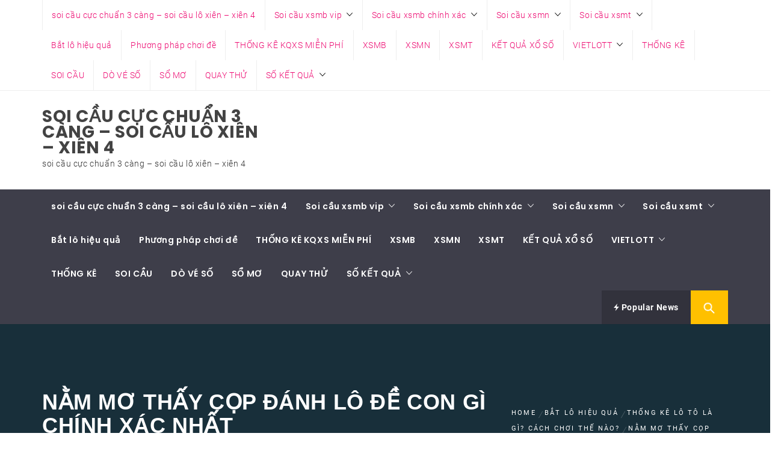

--- FILE ---
content_type: text/html; charset=utf-8
request_url: https://xsmbminhngoc.com/thong-ke-lo-to-la-gi-cach-choi-the-nao/nam-mo-thay-cop-danh-lo-de-con-gi-chinh-xac-nhat-2/
body_size: 12036
content:
<!DOCTYPE html><html lang="vi"><head><meta charset="UTF-8"><meta name="viewport" content="width=device-width, initial-scale=1.0"><link rel="profile" href="https://gmpg.org/xfn/11"><link rel="pingback" href="https://xsmbminhngoc.com/xmlrpc.php"><meta name='robots' content='index, follow, max-image-preview:large, max-snippet:-1, max-video-preview:-1' /><link type="text/css" media="all" href="https://xsmbminhngoc.com/wp-content/cache/breeze-minification/css/breeze_e97db2f0acb11ca79c1bd0e5b873efb7.css" rel="stylesheet" /><title>N&#7857;m m&#417; th&#7845;y c&#7885;p &#273;&aacute;nh l&ocirc; &#273;&#7873; con g&igrave; ch&iacute;nh x&aacute;c nh&#7845;t</title><meta name="description" content="N&#7857;m m&#417; th&#7845;y c&#7885;p &#273;&aacute;nh l&ocirc; &#273;&#7873; con g&igrave; ch&iacute;nh x&aacute;c nh&#7845;t soi c&#7847;u c&#7921;c chu&#7849;n 3 c&agrave;ng - soi c&#7847;u l&ocirc; xi&ecirc;n - xi&ecirc;n 4" /><link rel="canonical" href="https://xsmbminhngoc.com/thong-ke-lo-to-la-gi-cach-choi-the-nao/nam-mo-thay-cop-danh-lo-de-con-gi-chinh-xac-nhat-2/" /><meta property="og:locale" content="vi_VN" /><meta property="og:type" content="article" /><meta property="og:title" content="N&#7857;m m&#417; th&#7845;y c&#7885;p &#273;&aacute;nh l&ocirc; &#273;&#7873; con g&igrave; ch&iacute;nh x&aacute;c nh&#7845;t" /><meta property="og:description" content="N&#7857;m m&#417; th&#7845;y c&#7885;p &#273;&aacute;nh l&ocirc; &#273;&#7873; con g&igrave; ch&iacute;nh x&aacute;c nh&#7845;t soi c&#7847;u c&#7921;c chu&#7849;n 3 c&agrave;ng - soi c&#7847;u l&ocirc; xi&ecirc;n - xi&ecirc;n 4" /><meta property="og:url" content="https://xsmbminhngoc.com/thong-ke-lo-to-la-gi-cach-choi-the-nao/nam-mo-thay-cop-danh-lo-de-con-gi-chinh-xac-nhat-2/" /><meta property="og:site_name" content="soi c&#7847;u c&#7921;c chu&#7849;n 3 c&agrave;ng - soi c&#7847;u l&ocirc; xi&ecirc;n - xi&ecirc;n 4" /><meta property="og:image" content="https://xsmbminhngoc.com/thong-ke-lo-to-la-gi-cach-choi-the-nao/nam-mo-thay-cop-danh-lo-de-con-gi-chinh-xac-nhat-2" /><meta property="og:image:width" content="324" /><meta property="og:image:height" content="160" /><meta property="og:image:type" content="image/jpeg" /><meta name="twitter:card" content="summary_large_image" /> <script type="application/ld+json" class="yoast-schema-graph">{"@context":"https://schema.org","@graph":[{"@type":"WebPage","@id":"https://xsmbminhngoc.com/thong-ke-lo-to-la-gi-cach-choi-the-nao/nam-mo-thay-cop-danh-lo-de-con-gi-chinh-xac-nhat-2/","url":"https://xsmbminhngoc.com/thong-ke-lo-to-la-gi-cach-choi-the-nao/nam-mo-thay-cop-danh-lo-de-con-gi-chinh-xac-nhat-2/","name":"N&#7857;m m&#417; th&#7845;y c&#7885;p &#273;&aacute;nh l&ocirc; &#273;&#7873; con g&igrave; ch&iacute;nh x&aacute;c nh&#7845;t","isPartOf":{"@id":"https://xsmbminhngoc.com/#website"},"primaryImageOfPage":{"@id":"https://xsmbminhngoc.com/thong-ke-lo-to-la-gi-cach-choi-the-nao/nam-mo-thay-cop-danh-lo-de-con-gi-chinh-xac-nhat-2/#primaryimage"},"image":{"@id":"https://xsmbminhngoc.com/thong-ke-lo-to-la-gi-cach-choi-the-nao/nam-mo-thay-cop-danh-lo-de-con-gi-chinh-xac-nhat-2/#primaryimage"},"thumbnailUrl":"https://xsmbminhngoc.com/wp-content/uploads/2025/06/nam-mo-thay-ho-danh-so-may-con-gi-324x160-3.jpg","datePublished":"2025-06-10T07:26:42+00:00","dateModified":"2025-06-10T07:26:42+00:00","description":"N&#7857;m m&#417; th&#7845;y c&#7885;p &#273;&aacute;nh l&ocirc; &#273;&#7873; con g&igrave; ch&iacute;nh x&aacute;c nh&#7845;t soi c&#7847;u c&#7921;c chu&#7849;n 3 c&agrave;ng - soi c&#7847;u l&ocirc; xi&ecirc;n - xi&ecirc;n 4","breadcrumb":{"@id":"https://xsmbminhngoc.com/thong-ke-lo-to-la-gi-cach-choi-the-nao/nam-mo-thay-cop-danh-lo-de-con-gi-chinh-xac-nhat-2/#breadcrumb"},"inLanguage":"vi","potentialAction":[{"@type":"ReadAction","target":["https://xsmbminhngoc.com/thong-ke-lo-to-la-gi-cach-choi-the-nao/nam-mo-thay-cop-danh-lo-de-con-gi-chinh-xac-nhat-2/"]}]},{"@type":"ImageObject","inLanguage":"vi","@id":"https://xsmbminhngoc.com/thong-ke-lo-to-la-gi-cach-choi-the-nao/nam-mo-thay-cop-danh-lo-de-con-gi-chinh-xac-nhat-2/#primaryimage","url":"https://xsmbminhngoc.com/wp-content/uploads/2025/06/nam-mo-thay-ho-danh-so-may-con-gi-324x160-3.jpg","contentUrl":"https://xsmbminhngoc.com/wp-content/uploads/2025/06/nam-mo-thay-ho-danh-so-may-con-gi-324x160-3.jpg","width":324,"height":160},{"@type":"BreadcrumbList","@id":"https://xsmbminhngoc.com/thong-ke-lo-to-la-gi-cach-choi-the-nao/nam-mo-thay-cop-danh-lo-de-con-gi-chinh-xac-nhat-2/#breadcrumb","itemListElement":[{"@type":"ListItem","position":1,"name":"Home","item":"https://xsmbminhngoc.com/"},{"@type":"ListItem","position":2,"name":"th&#7889;ng k&ecirc; l&ocirc; t&ocirc; l&agrave; g&igrave;? c&aacute;ch ch&#417;i th&#7871; n&agrave;o?","item":"https://xsmbminhngoc.com/thong-ke-lo-to-la-gi-cach-choi-the-nao/"},{"@type":"ListItem","position":3,"name":"N&#7857;m m&#417; th&#7845;y c&#7885;p &#273;&aacute;nh l&ocirc; &#273;&#7873; con g&igrave; ch&iacute;nh x&aacute;c nh&#7845;t"}]},{"@type":"WebSite","@id":"https://xsmbminhngoc.com/#website","url":"https://xsmbminhngoc.com/","name":"soi c&#7847;u c&#7921;c chu&#7849;n 3 c&agrave;ng - soi c&#7847;u l&ocirc; xi&ecirc;n - xi&ecirc;n 4","description":"soi c&#7847;u c&#7921;c chu&#7849;n 3 c&agrave;ng - soi c&#7847;u l&ocirc; xi&ecirc;n - xi&ecirc;n 4","potentialAction":[{"@type":"SearchAction","target":{"@type":"EntryPoint","urlTemplate":"https://xsmbminhngoc.com/?s={search_term_string}"},"query-input":"required name=search_term_string"}],"inLanguage":"vi"}]}</script> <link rel="alternate" type="application/rss+xml" title="D&ograve;ng th&ocirc;ng tin soi c&#7847;u c&#7921;c chu&#7849;n 3 c&agrave;ng - soi c&#7847;u l&ocirc; xi&ecirc;n - xi&ecirc;n 4 &raquo;" href="https://xsmbminhngoc.com/feed/" /><link rel="alternate" type="application/rss+xml" title="D&ograve;ng ph&#7843;n h&#7891;i soi c&#7847;u c&#7921;c chu&#7849;n 3 c&agrave;ng - soi c&#7847;u l&ocirc; xi&ecirc;n - xi&ecirc;n 4 &raquo;" href="https://xsmbminhngoc.com/comments/feed/" /> <script type="text/javascript">/*  */
window._wpemojiSettings = {"baseUrl":"https:\/\/s.w.org\/images\/core\/emoji\/14.0.0\/72x72\/","ext":".png","svgUrl":"https:\/\/s.w.org\/images\/core\/emoji\/14.0.0\/svg\/","svgExt":".svg","source":{"concatemoji":"https:\/\/xsmbminhngoc.com\/wp-includes\/js\/wp-emoji-release.min.js?ver=6.4.7"}};
/*! This file is auto-generated */
!function(i,n){var o,s,e;function c(e){try{var t={supportTests:e,timestamp:(new Date).valueOf()};sessionStorage.setItem(o,JSON.stringify(t))}catch(e){}}function p(e,t,n){e.clearRect(0,0,e.canvas.width,e.canvas.height),e.fillText(t,0,0);var t=new Uint32Array(e.getImageData(0,0,e.canvas.width,e.canvas.height).data),r=(e.clearRect(0,0,e.canvas.width,e.canvas.height),e.fillText(n,0,0),new Uint32Array(e.getImageData(0,0,e.canvas.width,e.canvas.height).data));return t.every(function(e,t){return e===r[t]})}function u(e,t,n){switch(t){case"flag":return n(e,"\ud83c\udff3\ufe0f\u200d\u26a7\ufe0f","\ud83c\udff3\ufe0f\u200b\u26a7\ufe0f")?!1:!n(e,"\ud83c\uddfa\ud83c\uddf3","\ud83c\uddfa\u200b\ud83c\uddf3")&&!n(e,"\ud83c\udff4\udb40\udc67\udb40\udc62\udb40\udc65\udb40\udc6e\udb40\udc67\udb40\udc7f","\ud83c\udff4\u200b\udb40\udc67\u200b\udb40\udc62\u200b\udb40\udc65\u200b\udb40\udc6e\u200b\udb40\udc67\u200b\udb40\udc7f");case"emoji":return!n(e,"\ud83e\udef1\ud83c\udffb\u200d\ud83e\udef2\ud83c\udfff","\ud83e\udef1\ud83c\udffb\u200b\ud83e\udef2\ud83c\udfff")}return!1}function f(e,t,n){var r="undefined"!=typeof WorkerGlobalScope&&self instanceof WorkerGlobalScope?new OffscreenCanvas(300,150):i.createElement("canvas"),a=r.getContext("2d",{willReadFrequently:!0}),o=(a.textBaseline="top",a.font="600 32px Arial",{});return e.forEach(function(e){o[e]=t(a,e,n)}),o}function t(e){var t=i.createElement("script");t.src=e,t.defer=!0,i.head.appendChild(t)}"undefined"!=typeof Promise&&(o="wpEmojiSettingsSupports",s=["flag","emoji"],n.supports={everything:!0,everythingExceptFlag:!0},e=new Promise(function(e){i.addEventListener("DOMContentLoaded",e,{once:!0})}),new Promise(function(t){var n=function(){try{var e=JSON.parse(sessionStorage.getItem(o));if("object"==typeof e&&"number"==typeof e.timestamp&&(new Date).valueOf()<e.timestamp+604800&&"object"==typeof e.supportTests)return e.supportTests}catch(e){}return null}();if(!n){if("undefined"!=typeof Worker&&"undefined"!=typeof OffscreenCanvas&&"undefined"!=typeof URL&&URL.createObjectURL&&"undefined"!=typeof Blob)try{var e="postMessage("+f.toString()+"("+[JSON.stringify(s),u.toString(),p.toString()].join(",")+"));",r=new Blob([e],{type:"text/javascript"}),a=new Worker(URL.createObjectURL(r),{name:"wpTestEmojiSupports"});return void(a.onmessage=function(e){c(n=e.data),a.terminate(),t(n)})}catch(e){}c(n=f(s,u,p))}t(n)}).then(function(e){for(var t in e)n.supports[t]=e[t],n.supports.everything=n.supports.everything&&n.supports[t],"flag"!==t&&(n.supports.everythingExceptFlag=n.supports.everythingExceptFlag&&n.supports[t]);n.supports.everythingExceptFlag=n.supports.everythingExceptFlag&&!n.supports.flag,n.DOMReady=!1,n.readyCallback=function(){n.DOMReady=!0}}).then(function(){return e}).then(function(){var e;n.supports.everything||(n.readyCallback(),(e=n.source||{}).concatemoji?t(e.concatemoji):e.wpemoji&&e.twemoji&&(t(e.twemoji),t(e.wpemoji)))}))}((window,document),window._wpemojiSettings);
/*  */</script> <script type="text/javascript" id="breeze-prefetch-js-extra">/*  */
var breeze_prefetch = {"local_url":"https:\/\/xsmbminhngoc.com","ignore_remote_prefetch":"1","ignore_list":["\/","\/page\/(.)","\/wp-admin\/"]};
/*  */</script> <script type="text/javascript" src="https://xsmbminhngoc.com/wp-content/plugins/breeze/assets/js/js-front-end/breeze-prefetch-links.min.js?ver=2.1.6" id="breeze-prefetch-js"></script> <script type="text/javascript" src="https://xsmbminhngoc.com/wp-includes/js/jquery/jquery.min.js?ver=3.7.1" id="jquery-core-js"></script> <script type="text/javascript" src="https://xsmbminhngoc.com/wp-includes/js/jquery/jquery-migrate.min.js?ver=3.4.1" id="jquery-migrate-js"></script> <link rel="https://api.w.org/" href="https://xsmbminhngoc.com/wp-json/" /><link rel="alternate" type="application/json" href="https://xsmbminhngoc.com/wp-json/wp/v2/media/17592" /><link rel="EditURI" type="application/rsd+xml" title="RSD" href="https://xsmbminhngoc.com/xmlrpc.php?rsd" /><meta name="generator" content="WordPress 6.4.7" /><link rel='shortlink' href='https://xsmbminhngoc.com/?p=17592' /><link rel="alternate" type="application/json+oembed" href="https://xsmbminhngoc.com/wp-json/oembed/1.0/embed?url=https%3A%2F%2Fxsmbminhngoc.com%2Fthong-ke-lo-to-la-gi-cach-choi-the-nao%2Fnam-mo-thay-cop-danh-lo-de-con-gi-chinh-xac-nhat-2%2F" /><link rel="alternate" type="text/xml+oembed" href="https://xsmbminhngoc.com/wp-json/oembed/1.0/embed?url=https%3A%2F%2Fxsmbminhngoc.com%2Fthong-ke-lo-to-la-gi-cach-choi-the-nao%2Fnam-mo-thay-cop-danh-lo-de-con-gi-chinh-xac-nhat-2%2F&#038;format=xml" /> <script async src="https://xsmbminhngoc.com/wp-content/uploads/breeze/google/gtag.js?id=G-Q3X39GZ1QG"></script> <script>window.dataLayer = window.dataLayer || [];
			function gtag(){dataLayer.push(arguments);}
			gtag('js', new Date());
			gtag('config', 'G-Q3X39GZ1QG');</script> <link rel="icon" href="https://xsmbminhngoc.com/wp-content/uploads/2025/07/tai-150x150.jpg" sizes="32x32" /><link rel="icon" href="https://xsmbminhngoc.com/wp-content/uploads/2025/07/tai.jpg" sizes="192x192" /><link rel="apple-touch-icon" href="https://xsmbminhngoc.com/wp-content/uploads/2025/07/tai.jpg" /><meta name="msapplication-TileImage" content="https://xsmbminhngoc.com/wp-content/uploads/2025/07/tai.jpg" /></head><body class="attachment attachment-template-default single single-attachment postid-17592 attachmentid-17592 attachment-jpeg wp-embed-responsive group-blog right-sidebar "><div id="page" class="site site-bg full-screen-layout"> <a class="skip-link screen-reader-text" href="#main">Skip to content</a><header id="masthead" class="site-header site-header-second" role="banner"><div class="top-bar hidden-xs hidden-sm visible"><div class="container"><div class="pull-left"><div class="social-icons "></div></div><div class="pull-right"><div class="top-navigation"><div class="menu"><ul id="top-menu" class="menu"><li id="menu-item-16654" class="menu-item menu-item-type-post_type menu-item-object-page menu-item-home menu-item-16654"><a href="https://xsmbminhngoc.com/trang-chu/">soi c&#7847;u c&#7921;c chu&#7849;n 3 c&agrave;ng &ndash; soi c&#7847;u l&ocirc; xi&ecirc;n &ndash; xi&ecirc;n 4</a></li><li id="menu-item-17163" class="menu-item menu-item-type-taxonomy menu-item-object-category menu-item-has-children menu-item-17163"><a href="https://xsmbminhngoc.com/soi-cau-xsmb-vip/">Soi c&#7847;u xsmb vip</a><ul class="sub-menu"><li id="menu-item-16989" class="menu-item menu-item-type-post_type menu-item-object-page menu-item-16989"><a href="https://xsmbminhngoc.com/ket-qua-du-doan-1-con-lo-2-nhay-mb/">k&#7871;t qu&#7843; d&#7921; &#273;o&aacute;n 1 con l&ocirc; 2 nh&aacute;y mi&#7873;n b&#7855;c</a></li><li id="menu-item-16655" class="menu-item menu-item-type-post_type menu-item-object-page menu-item-16655"><a href="https://xsmbminhngoc.com/ket-qua-du-doan-chinh-xac-ba-cang-vip-mien-bac/">k&#7871;t qu&#7843; d&#7921; &#273;o&aacute;n ch&iacute;nh x&aacute;c ba c&agrave;ng v&iacute;p mi&#7873;n b&#7855;c</a></li><li id="menu-item-16656" class="menu-item menu-item-type-post_type menu-item-object-page menu-item-16656"><a href="https://xsmbminhngoc.com/ket-qua-du-doan-chinh-xac-bach-thu-de-mb/">k&#7871;t qu&#7843; d&#7921; &#273;o&aacute;n ch&iacute;nh x&aacute;c b&#7841;ch th&#7911; &#273;&#7873; mi&#7873;n b&#7855;c</a></li><li id="menu-item-16657" class="menu-item menu-item-type-post_type menu-item-object-page menu-item-16657"><a href="https://xsmbminhngoc.com/ket-qua-du-doan-chinh-xac-bach-thu-lo-kep-mien-bac/">k&#7871;t qu&#7843; d&#7921; &#273;o&aacute;n ch&iacute;nh x&aacute;c b&#7841;ch th&#7911; l&ocirc; k&eacute;p mi&#7873;n b&#7855;c</a></li><li id="menu-item-16658" class="menu-item menu-item-type-post_type menu-item-object-page menu-item-16658"><a href="https://xsmbminhngoc.com/ket-qua-du-doan-chinh-xac-bach-thu-lo-mb/">k&#7871;t qu&#7843; d&#7921; &#273;o&aacute;n ch&iacute;nh x&aacute;c b&#7841;ch th&#7911; l&ocirc; mi&#7873;n b&#7855;c</a></li><li id="menu-item-16661" class="menu-item menu-item-type-post_type menu-item-object-page menu-item-16661"><a href="https://xsmbminhngoc.com/ket-qua-du-doan-chinh-xac-cap-3-cang-vip-mien-bac/">k&#7871;t qu&#7843; d&#7921; &#273;o&aacute;n ch&iacute;nh x&aacute;c c&#7863;p 3 c&agrave;ng vip mi&#7873;n b&#7855;c</a></li><li id="menu-item-16664" class="menu-item menu-item-type-post_type menu-item-object-page menu-item-16664"><a href="https://xsmbminhngoc.com/ket-qua-du-doan-chinh-xac-dan-lo-10-con-mien-bac/">k&#7871;t qu&#7843; d&#7921; &#273;o&aacute;n ch&iacute;nh x&aacute;c d&agrave;n l&ocirc; 10 con mi&#7873;n b&#7855;c</a></li><li id="menu-item-16665" class="menu-item menu-item-type-post_type menu-item-object-page menu-item-16665"><a href="https://xsmbminhngoc.com/ket-qua-du-doan-chinh-xac-dan-de-4-con-mien-bac/">k&#7871;t qu&#7843; d&#7921; &#273;o&aacute;n ch&iacute;nh x&aacute;c d&agrave;n &#273;&#7873; 4 con mi&#7873;n b&#7855;c</a></li><li id="menu-item-17002" class="menu-item menu-item-type-post_type menu-item-object-page menu-item-17002"><a href="https://xsmbminhngoc.com/ket-qua-du-doan-chinh-xac-dan-de-6-con-mien-bac/">k&#7871;t qu&#7843; d&#7921; &#273;o&aacute;n ch&iacute;nh x&aacute;c d&agrave;n &#273;&#7873; 6 con mi&#7873;n b&#7855;c</a></li><li id="menu-item-17001" class="menu-item menu-item-type-post_type menu-item-object-page menu-item-17001"><a href="https://xsmbminhngoc.com/ket-qua-du-doan-chinh-xac-dan-de-8-con-mien-bac/">k&#7871;t qu&#7843; d&#7921; &#273;o&aacute;n ch&iacute;nh x&aacute;c d&agrave;n &#273;&#7873; 8 con mi&#7873;n b&#7855;c</a></li><li id="menu-item-17000" class="menu-item menu-item-type-post_type menu-item-object-page menu-item-17000"><a href="https://xsmbminhngoc.com/ket-qua-du-doan-chinh-xac-dan-de-10-con-mien-bac/">k&#7871;t qu&#7843; d&#7921; &#273;o&aacute;n ch&iacute;nh x&aacute;c d&agrave;n &#273;&#7873; 10 con mi&#7873;n b&#7855;c</a></li><li id="menu-item-16666" class="menu-item menu-item-type-post_type menu-item-object-page menu-item-16666"><a href="https://xsmbminhngoc.com/ket-qua-du-doan-chinh-xac-dan-lo-4-con-mien-bac/">k&#7871;t qu&#7843; d&#7921; &#273;o&aacute;n ch&iacute;nh x&aacute;c d&agrave;n l&ocirc; 4 con mi&#7873;n b&#7855;c</a></li><li id="menu-item-16667" class="menu-item menu-item-type-post_type menu-item-object-page menu-item-16667"><a href="https://xsmbminhngoc.com/ket-qua-du-doan-chinh-xac-dan-lo-6-con-mien-bac/">k&#7871;t qu&#7843; d&#7921; &#273;o&aacute;n ch&iacute;nh x&aacute;c d&agrave;n l&ocirc; 6 con mi&#7873;n b&#7855;c</a></li></ul></li><li id="menu-item-17162" class="menu-item menu-item-type-taxonomy menu-item-object-category menu-item-has-children menu-item-17162"><a href="https://xsmbminhngoc.com/soi-cau-xsmb-chinh-xac/">Soi c&#7847;u xsmb ch&iacute;nh x&aacute;c</a><ul class="sub-menu"><li id="menu-item-16683" class="menu-item menu-item-type-post_type menu-item-object-page menu-item-16683"><a href="https://xsmbminhngoc.com/ket-qua-du-doan-chinh-xac-song-thu-de-mb/">k&#7871;t qu&#7843; d&#7921; &#273;o&aacute;n ch&iacute;nh x&aacute;c song th&#7911; &#273;&#7873; mi&#7873;n b&#7855;c</a></li><li id="menu-item-16684" class="menu-item menu-item-type-post_type menu-item-object-page menu-item-16684"><a href="https://xsmbminhngoc.com/ket-qua-du-doan-chinh-xac-song-thu-lo-kep-mien-bac/">k&#7871;t qu&#7843; d&#7921; &#273;o&aacute;n ch&iacute;nh x&aacute;c song th&#7911; l&ocirc; k&eacute;p mi&#7873;n b&#7855;c</a></li><li id="menu-item-16685" class="menu-item menu-item-type-post_type menu-item-object-page menu-item-16685"><a href="https://xsmbminhngoc.com/ket-qua-du-doan-chinh-xac-song-thu-lo-mb/">k&#7871;t qu&#7843; d&#7921; &#273;o&aacute;n ch&iacute;nh x&aacute;c song th&#7911; l&ocirc; mi&#7873;n b&#7855;c</a></li><li id="menu-item-16676" class="menu-item menu-item-type-post_type menu-item-object-page menu-item-16676"><a href="https://xsmbminhngoc.com/ket-qua-du-doan-chinh-xac-lo-xien-2-mb/">k&#7871;t qu&#7843; d&#7921; &#273;o&aacute;n ch&iacute;nh x&aacute;c l&ocirc; xi&ecirc;n 2 mi&#7873;n b&#7855;c</a></li><li id="menu-item-16668" class="menu-item menu-item-type-post_type menu-item-object-page menu-item-16668"><a href="https://xsmbminhngoc.com/ket-qua-du-doan-chinh-xac-dan-lo-8-con-mien-bac/">k&#7871;t qu&#7843; d&#7921; &#273;o&aacute;n ch&iacute;nh x&aacute;c d&agrave;n l&ocirc; 8 con mi&#7873;n b&#7855;c</a></li><li id="menu-item-16671" class="menu-item menu-item-type-post_type menu-item-object-page menu-item-16671"><a href="https://xsmbminhngoc.com/ket-qua-du-doan-chinh-xac-de-dau-duoi-mb/">k&#7871;t qu&#7843; d&#7921; &#273;o&aacute;n ch&iacute;nh x&aacute;c &#273;&#7873; &#273;&#7847;u &#273;u&ocirc;i mi&#7873;n b&#7855;c</a></li><li id="menu-item-16677" class="menu-item menu-item-type-post_type menu-item-object-page menu-item-16677"><a href="https://xsmbminhngoc.com/ket-qua-du-doan-chinh-xac-lo-xien-3-mb/">k&#7871;t qu&#7843; d&#7921; &#273;o&aacute;n ch&iacute;nh x&aacute;c l&ocirc; xi&ecirc;n 3 mi&#7873;n b&#7855;c</a></li><li id="menu-item-16678" class="menu-item menu-item-type-post_type menu-item-object-page menu-item-16678"><a href="https://xsmbminhngoc.com/ket-qua-du-doan-chinh-xac-lo-xien-4-mb/">k&#7871;t qu&#7843; d&#7921; &#273;o&aacute;n ch&iacute;nh x&aacute;c l&ocirc; xi&ecirc;n 4 mi&#7873;n b&#7855;c</a></li></ul></li><li id="menu-item-17164" class="menu-item menu-item-type-taxonomy menu-item-object-category menu-item-has-children menu-item-17164"><a href="https://xsmbminhngoc.com/soi-cau-xsmn/">Soi c&#7847;u xsmn</a><ul class="sub-menu"><li id="menu-item-16688" class="menu-item menu-item-type-post_type menu-item-object-page menu-item-16688"><a href="https://xsmbminhngoc.com/ket-qua-du-doan-chinh-xac-xiu-chu-mien-nam/">k&#7871;t qu&#7843; d&#7921; &#273;o&aacute;n ch&iacute;nh x&aacute;c x&iacute;u ch&#7911; mi&#7873;n nam</a></li><li id="menu-item-16659" class="menu-item menu-item-type-post_type menu-item-object-page menu-item-16659"><a href="https://xsmbminhngoc.com/ket-qua-du-doan-chinh-xac-bao-lo-mien-nam/">k&#7871;t qu&#7843; d&#7921; &#273;o&aacute;n ch&iacute;nh x&aacute;c bao l&ocirc; mi&#7873;n nam</a></li><li id="menu-item-16662" class="menu-item menu-item-type-post_type menu-item-object-page menu-item-16662"><a href="https://xsmbminhngoc.com/ket-qua-du-doan-chinh-xac-cap-xiu-chu-mien-nam/">k&#7871;t qu&#7843; d&#7921; &#273;o&aacute;n ch&iacute;nh x&aacute;c c&#7863;p x&iacute;u ch&#7911; mi&#7873;n nam</a></li><li id="menu-item-16669" class="menu-item menu-item-type-post_type menu-item-object-page menu-item-16669"><a href="https://xsmbminhngoc.com/ket-qua-du-doan-chinh-xac-dac-biet-mn/">k&#7871;t qu&#7843; d&#7921; &#273;o&aacute;n ch&iacute;nh x&aacute;c &#273;&#7863;c bi&#7879;t mi&#7873;n nam</a></li><li id="menu-item-16672" class="menu-item menu-item-type-post_type menu-item-object-page menu-item-16672"><a href="https://xsmbminhngoc.com/ket-qua-du-doan-chinh-xac-giai-tam-mien-nam/">k&#7871;t qu&#7843; d&#7921; &#273;o&aacute;n ch&iacute;nh x&aacute;c gi&#7843;i t&aacute;m mi&#7873;n nam</a></li><li id="menu-item-16674" class="menu-item menu-item-type-post_type menu-item-object-page menu-item-16674"><a href="https://xsmbminhngoc.com/ket-qua-du-doan-chinh-xac-lo-3-mn/">k&#7871;t qu&#7843; d&#7921; &#273;o&aacute;n ch&iacute;nh x&aacute;c l&ocirc; 3 s&#7889; mi&#7873;n nam</a></li><li id="menu-item-16679" class="menu-item menu-item-type-post_type menu-item-object-page menu-item-16679"><a href="https://xsmbminhngoc.com/ket-qua-du-doan-chinh-xac-dau-duoi-giai-8-mien-nam/">kq d&#7921; &#273;o&aacute;n ch&iacute;nh x&aacute;c s&#7899; &#273;&#7847;u &#273;u&ocirc;i gi&#7843;i 8 mi&#7873;n nam</a></li><li id="menu-item-16681" class="menu-item menu-item-type-post_type menu-item-object-page menu-item-16681"><a href="https://xsmbminhngoc.com/ket-qua-du-doan-chinh-xac-dau-duoi-giai-dac-biet-mien-nam/">ch&iacute;nh x&aacute;c s&#7899; &#273;&#7847;u &#273;u&ocirc;i gi&#7843;i &#273;&#7863;c bi&#7879;t mi&#7873;n nam</a></li><li id="menu-item-16686" class="menu-item menu-item-type-post_type menu-item-object-page menu-item-16686"><a href="https://xsmbminhngoc.com/ket-qua-du-doan-chinh-xac-song-thu-lo-mn/">k&#7871;t qu&#7843; d&#7921; &#273;o&aacute;n ch&iacute;nh x&aacute;c song th&#7911; l&ocirc; mi&#7873;n nam</a></li></ul></li><li id="menu-item-17165" class="menu-item menu-item-type-taxonomy menu-item-object-category menu-item-has-children menu-item-17165"><a href="https://xsmbminhngoc.com/soi-cau-xsmt/">Soi c&#7847;u xsmt</a><ul class="sub-menu"><li id="menu-item-16687" class="menu-item menu-item-type-post_type menu-item-object-page menu-item-16687"><a href="https://xsmbminhngoc.com/ket-qua-du-doan-chinh-xac-song-thu-lo-mt/">k&#7871;t qu&#7843; d&#7921; &#273;o&aacute;n ch&iacute;nh x&aacute;c song th&#7911; l&ocirc; mi&#7873;n trung</a></li><li id="menu-item-16689" class="menu-item menu-item-type-post_type menu-item-object-page menu-item-16689"><a href="https://xsmbminhngoc.com/ket-qua-du-doan-chinh-xac-xiu-chu-mien-trung/">k&#7871;t qu&#7843; d&#7921; &#273;o&aacute;n ch&iacute;nh x&aacute;c x&iacute;u ch&#7911; mi&#7873;n trung</a></li><li id="menu-item-16660" class="menu-item menu-item-type-post_type menu-item-object-page menu-item-16660"><a href="https://xsmbminhngoc.com/ket-qua-du-doan-chinh-xac-bao-lo-mien-trung/">k&#7871;t qu&#7843; d&#7921; &#273;o&aacute;n ch&iacute;nh x&aacute;c bao l&ocirc; mi&#7873;n trung</a></li><li id="menu-item-16663" class="menu-item menu-item-type-post_type menu-item-object-page menu-item-16663"><a href="https://xsmbminhngoc.com/ket-qua-du-doan-chinh-xac-cap-xiu-chu-mien-trung/">k&#7871;t qu&#7843; d&#7921; &#273;o&aacute;n ch&iacute;nh x&aacute;c c&#7863;p x&iacute;u ch&#7911; mi&#7873;n trung</a></li><li id="menu-item-16670" class="menu-item menu-item-type-post_type menu-item-object-page menu-item-16670"><a href="https://xsmbminhngoc.com/ket-qua-du-doan-chinh-xac-dac-biet-mien-trung/">k&#7871;t qu&#7843; d&#7921; &#273;o&aacute;n ch&iacute;nh x&aacute;c &#273;&#7863;c bi&#7879;t mi&#7873;n trung</a></li><li id="menu-item-16673" class="menu-item menu-item-type-post_type menu-item-object-page menu-item-16673"><a href="https://xsmbminhngoc.com/ket-qua-du-doan-chinh-xac-giai-tam-mien-trung/">k&#7871;t qu&#7843; d&#7921; &#273;o&aacute;n ch&iacute;nh x&aacute;c gi&#7843;i t&aacute;m mi&#7873;n trung</a></li><li id="menu-item-16675" class="menu-item menu-item-type-post_type menu-item-object-page menu-item-16675"><a href="https://xsmbminhngoc.com/ket-qua-du-doan-chinh-xac-lo-3-mien-trung/">k&#7871;t qu&#7843; d&#7921; &#273;o&aacute;n ch&iacute;nh x&aacute;c l&ocirc; 3 s&#7889; mi&#7873;n trung</a></li><li id="menu-item-16680" class="menu-item menu-item-type-post_type menu-item-object-page menu-item-16680"><a href="https://xsmbminhngoc.com/ket-qua-du-doan-chinh-xac-dau-duoi-giai-8-mien-trung/">kqxs d&#7921; &#273;o&aacute;n ch&iacute;nh x&aacute;c s&#7899; &#273;&#7847;u &#273;u&ocirc;i gi&#7843;i 8 mi&#7873;n trung</a></li><li id="menu-item-16682" class="menu-item menu-item-type-post_type menu-item-object-page menu-item-16682"><a href="https://xsmbminhngoc.com/ket-qua-du-doan-chinh-xac-dau-duoi-giai-dac-biet-mien-trung/">k&#7871;t qu&#7843; xs s&#7899; &#273;&#7847;u &#273;u&ocirc;i gi&#7843;i &#273;&#7863;c bi&#7879;t mi&#7873;n trung</a></li></ul></li><li id="menu-item-17160" class="menu-item menu-item-type-taxonomy menu-item-object-category menu-item-17160"><a href="https://xsmbminhngoc.com/bat-lo-hieu-qua/">B&#7855;t l&ocirc; hi&#7879;u qu&#7843;</a></li><li id="menu-item-17161" class="menu-item menu-item-type-taxonomy menu-item-object-category menu-item-17161"><a href="https://xsmbminhngoc.com/phuong-phap-choi-de/">Ph&#432;&#417;ng ph&aacute;p ch&#417;i &#273;&#7873;</a></li><li id="menu-item-16940" class="menu-item menu-item-type-post_type menu-item-object-post menu-item-16940"><a href="https://xsmbminhngoc.com/thong-ke-kqxs-mien-phi/">TH&#7888;NG K&Ecirc; KQXS MI&#7876;N PH&Iacute;</a></li><li id="menu-item-17957" class="menu-item menu-item-type-post_type menu-item-object-post menu-item-17957"><a href="https://xsmbminhngoc.com/ket-qua-xo-so-mien-bac-kqxsmb-hom-nay/">XSMB</a></li><li id="menu-item-17958" class="menu-item menu-item-type-post_type menu-item-object-post menu-item-17958"><a href="https://xsmbminhngoc.com/ket-qua-xo-so-mien-nam-kqxsmn-hom-nay/">XSMN</a></li><li id="menu-item-17959" class="menu-item menu-item-type-post_type menu-item-object-post menu-item-17959"><a href="https://xsmbminhngoc.com/ket-qua-xo-so-mien-trung-kqxsmt-hom-nay/">XSMT</a></li><li id="menu-item-17960" class="menu-item menu-item-type-post_type menu-item-object-post menu-item-17960"><a href="https://xsmbminhngoc.com/ket-qua-xo-so-nhanh-nhat/">K&#7870;T QU&#7842; X&#7892; S&#7888;</a></li><li id="menu-item-17961" class="menu-item menu-item-type-post_type menu-item-object-post menu-item-has-children menu-item-17961"><a href="https://xsmbminhngoc.com/kqxs-vietlott-ket-qua-xo-so-vietlott-hom-nay/">VIETLOTT</a><ul class="sub-menu"><li id="menu-item-17962" class="menu-item menu-item-type-post_type menu-item-object-post menu-item-17962"><a href="https://xsmbminhngoc.com/kqxs-vietlott-ket-qua-xo-so-vietlott-hom-nay/">K&#7870;T QU&#7842; X&#7892; S&#7888; VIETLOTT H&Ocirc;M NAY</a></li><li id="menu-item-17963" class="menu-item menu-item-type-post_type menu-item-object-post menu-item-17963"><a href="https://xsmbminhngoc.com/kqxs-mega-6x45-ket-qua-xo-so-mega-6x45-hom-nay/">Mega 6&#215;45</a></li><li id="menu-item-17964" class="menu-item menu-item-type-post_type menu-item-object-post menu-item-17964"><a href="https://xsmbminhngoc.com/kqxs-max-3d-ket-qua-xo-so-max-3d-hom-nay/">Max 3D</a></li><li id="menu-item-17965" class="menu-item menu-item-type-post_type menu-item-object-post menu-item-17965"><a href="https://xsmbminhngoc.com/kqxs-max-4d-ket-qua-xo-so-max-4d-hom-nay/">Max 4D</a></li><li id="menu-item-17966" class="menu-item menu-item-type-post_type menu-item-object-post menu-item-17966"><a href="https://xsmbminhngoc.com/kqxs-power-6-55-ket-qua-xo-so-power-6-55-hom-nay/">Power 6/55</a></li></ul></li><li id="menu-item-17967" class="menu-item menu-item-type-post_type menu-item-object-post menu-item-17967"><a href="https://xsmbminhngoc.com/thong-ke-xo-so-chinh-xac/">TH&#7888;NG K&Ecirc;</a></li><li id="menu-item-17968" class="menu-item menu-item-type-post_type menu-item-object-post menu-item-17968"><a href="https://xsmbminhngoc.com/soi-cau-xo-so-hom-nay/">SOI C&#7846;U</a></li><li id="menu-item-17969" class="menu-item menu-item-type-post_type menu-item-object-post menu-item-17969"><a href="https://xsmbminhngoc.com/ket-qua-xo-so-hang-ngay-tra-cuu-xo-so-nhanh-nhat/">D&Ograve; V&Eacute; S&#7888;</a></li><li id="menu-item-17970" class="menu-item menu-item-type-post_type menu-item-object-post menu-item-17970"><a href="https://xsmbminhngoc.com/so-mo/">S&#7892; M&#416;</a></li><li id="menu-item-17971" class="menu-item menu-item-type-post_type menu-item-object-post menu-item-17971"><a href="https://xsmbminhngoc.com/quay-thu-kqxs-3-mien-quay-thu-xo-so-hom-nay/">QUAY TH&#7916;</a></li><li id="menu-item-17972" class="menu-item menu-item-type-post_type menu-item-object-post menu-item-has-children menu-item-17972"><a href="https://xsmbminhngoc.com/xsmb-30-ngay-nhanh-nhat-thong-ke-xo-so-mien-bac-30-ngay/">S&#7888; K&#7870;T QU&#7842;</a><ul class="sub-menu"><li id="menu-item-17973" class="menu-item menu-item-type-post_type menu-item-object-post menu-item-17973"><a href="https://xsmbminhngoc.com/xsmb-30-ngay-nhanh-nhat-thong-ke-xo-so-mien-bac-30-ngay/">S&#7889; k&#7871;t qu&#7843; mi&#7873;n b&#7855;c</a></li><li id="menu-item-17974" class="menu-item menu-item-type-post_type menu-item-object-post menu-item-17974"><a href="https://xsmbminhngoc.com/xsmt-30-ngay-nhanh-nhat-thong-ke-xo-so-mien-trung-30-ngay/">S&#7889; k&#7871;t qu&#7843; mi&#7873;n trung</a></li><li id="menu-item-17975" class="menu-item menu-item-type-post_type menu-item-object-post menu-item-17975"><a href="https://xsmbminhngoc.com/xsmn-30-ngay-nhanh-nhat-thong-ke-xo-so-mien-nam-30-ngay/">S&#7889; k&#7871;t qu&#7843; mi&#7873;n nam</a></li></ul></li></ul></div></div></div></div></div><div class="header-middle"><div class="container"><div class="row"><div class="col-sm-4"><div class="site-branding"> <span class="site-title"> <a href="https://xsmbminhngoc.com/" rel="home"> soi c&#7847;u c&#7921;c chu&#7849;n 3 c&agrave;ng &#8211; soi c&#7847;u l&ocirc; xi&ecirc;n &#8211; xi&ecirc;n 4 </a> </span><p class="site-description">soi c&#7847;u c&#7921;c chu&#7849;n 3 c&agrave;ng &#8211; soi c&#7847;u l&ocirc; xi&ecirc;n &#8211; xi&ecirc;n 4</p></div></div></div></div></div><div class="top-header secondary-bgcolor"><div class="container"><nav id="site-navigation" class="main-navigation" role="navigation"> <a href="javascript:void(0)" id="nav-toggle" class="offcanvas-nav-toggle offcanvas-toggle" aria-controls="primary-menu" aria-expanded="false"> <span class="screen-reader-text">Primary Menu</span> <span class="icon-bar top"></span> <span class="icon-bar middle"></span> <span class="icon-bar bottom"></span> </a><div class="hidden-sm hidden-xs visible"><div class="menu"><ul id="primary-menu" class="menu"><li class="menu-item menu-item-type-post_type menu-item-object-page menu-item-home menu-item-16654"><a href="https://xsmbminhngoc.com/trang-chu/">soi c&#7847;u c&#7921;c chu&#7849;n 3 c&agrave;ng &ndash; soi c&#7847;u l&ocirc; xi&ecirc;n &ndash; xi&ecirc;n 4</a></li><li class="menu-item menu-item-type-taxonomy menu-item-object-category menu-item-has-children menu-item-17163"><a href="https://xsmbminhngoc.com/soi-cau-xsmb-vip/">Soi c&#7847;u xsmb vip</a><ul class="sub-menu"><li class="menu-item menu-item-type-post_type menu-item-object-page menu-item-16989"><a href="https://xsmbminhngoc.com/ket-qua-du-doan-1-con-lo-2-nhay-mb/">k&#7871;t qu&#7843; d&#7921; &#273;o&aacute;n 1 con l&ocirc; 2 nh&aacute;y mi&#7873;n b&#7855;c</a></li><li class="menu-item menu-item-type-post_type menu-item-object-page menu-item-16655"><a href="https://xsmbminhngoc.com/ket-qua-du-doan-chinh-xac-ba-cang-vip-mien-bac/">k&#7871;t qu&#7843; d&#7921; &#273;o&aacute;n ch&iacute;nh x&aacute;c ba c&agrave;ng v&iacute;p mi&#7873;n b&#7855;c</a></li><li class="menu-item menu-item-type-post_type menu-item-object-page menu-item-16656"><a href="https://xsmbminhngoc.com/ket-qua-du-doan-chinh-xac-bach-thu-de-mb/">k&#7871;t qu&#7843; d&#7921; &#273;o&aacute;n ch&iacute;nh x&aacute;c b&#7841;ch th&#7911; &#273;&#7873; mi&#7873;n b&#7855;c</a></li><li class="menu-item menu-item-type-post_type menu-item-object-page menu-item-16657"><a href="https://xsmbminhngoc.com/ket-qua-du-doan-chinh-xac-bach-thu-lo-kep-mien-bac/">k&#7871;t qu&#7843; d&#7921; &#273;o&aacute;n ch&iacute;nh x&aacute;c b&#7841;ch th&#7911; l&ocirc; k&eacute;p mi&#7873;n b&#7855;c</a></li><li class="menu-item menu-item-type-post_type menu-item-object-page menu-item-16658"><a href="https://xsmbminhngoc.com/ket-qua-du-doan-chinh-xac-bach-thu-lo-mb/">k&#7871;t qu&#7843; d&#7921; &#273;o&aacute;n ch&iacute;nh x&aacute;c b&#7841;ch th&#7911; l&ocirc; mi&#7873;n b&#7855;c</a></li><li class="menu-item menu-item-type-post_type menu-item-object-page menu-item-16661"><a href="https://xsmbminhngoc.com/ket-qua-du-doan-chinh-xac-cap-3-cang-vip-mien-bac/">k&#7871;t qu&#7843; d&#7921; &#273;o&aacute;n ch&iacute;nh x&aacute;c c&#7863;p 3 c&agrave;ng vip mi&#7873;n b&#7855;c</a></li><li class="menu-item menu-item-type-post_type menu-item-object-page menu-item-16664"><a href="https://xsmbminhngoc.com/ket-qua-du-doan-chinh-xac-dan-lo-10-con-mien-bac/">k&#7871;t qu&#7843; d&#7921; &#273;o&aacute;n ch&iacute;nh x&aacute;c d&agrave;n l&ocirc; 10 con mi&#7873;n b&#7855;c</a></li><li class="menu-item menu-item-type-post_type menu-item-object-page menu-item-16665"><a href="https://xsmbminhngoc.com/ket-qua-du-doan-chinh-xac-dan-de-4-con-mien-bac/">k&#7871;t qu&#7843; d&#7921; &#273;o&aacute;n ch&iacute;nh x&aacute;c d&agrave;n &#273;&#7873; 4 con mi&#7873;n b&#7855;c</a></li><li class="menu-item menu-item-type-post_type menu-item-object-page menu-item-17002"><a href="https://xsmbminhngoc.com/ket-qua-du-doan-chinh-xac-dan-de-6-con-mien-bac/">k&#7871;t qu&#7843; d&#7921; &#273;o&aacute;n ch&iacute;nh x&aacute;c d&agrave;n &#273;&#7873; 6 con mi&#7873;n b&#7855;c</a></li><li class="menu-item menu-item-type-post_type menu-item-object-page menu-item-17001"><a href="https://xsmbminhngoc.com/ket-qua-du-doan-chinh-xac-dan-de-8-con-mien-bac/">k&#7871;t qu&#7843; d&#7921; &#273;o&aacute;n ch&iacute;nh x&aacute;c d&agrave;n &#273;&#7873; 8 con mi&#7873;n b&#7855;c</a></li><li class="menu-item menu-item-type-post_type menu-item-object-page menu-item-17000"><a href="https://xsmbminhngoc.com/ket-qua-du-doan-chinh-xac-dan-de-10-con-mien-bac/">k&#7871;t qu&#7843; d&#7921; &#273;o&aacute;n ch&iacute;nh x&aacute;c d&agrave;n &#273;&#7873; 10 con mi&#7873;n b&#7855;c</a></li><li class="menu-item menu-item-type-post_type menu-item-object-page menu-item-16666"><a href="https://xsmbminhngoc.com/ket-qua-du-doan-chinh-xac-dan-lo-4-con-mien-bac/">k&#7871;t qu&#7843; d&#7921; &#273;o&aacute;n ch&iacute;nh x&aacute;c d&agrave;n l&ocirc; 4 con mi&#7873;n b&#7855;c</a></li><li class="menu-item menu-item-type-post_type menu-item-object-page menu-item-16667"><a href="https://xsmbminhngoc.com/ket-qua-du-doan-chinh-xac-dan-lo-6-con-mien-bac/">k&#7871;t qu&#7843; d&#7921; &#273;o&aacute;n ch&iacute;nh x&aacute;c d&agrave;n l&ocirc; 6 con mi&#7873;n b&#7855;c</a></li></ul></li><li class="menu-item menu-item-type-taxonomy menu-item-object-category menu-item-has-children menu-item-17162"><a href="https://xsmbminhngoc.com/soi-cau-xsmb-chinh-xac/">Soi c&#7847;u xsmb ch&iacute;nh x&aacute;c</a><ul class="sub-menu"><li class="menu-item menu-item-type-post_type menu-item-object-page menu-item-16683"><a href="https://xsmbminhngoc.com/ket-qua-du-doan-chinh-xac-song-thu-de-mb/">k&#7871;t qu&#7843; d&#7921; &#273;o&aacute;n ch&iacute;nh x&aacute;c song th&#7911; &#273;&#7873; mi&#7873;n b&#7855;c</a></li><li class="menu-item menu-item-type-post_type menu-item-object-page menu-item-16684"><a href="https://xsmbminhngoc.com/ket-qua-du-doan-chinh-xac-song-thu-lo-kep-mien-bac/">k&#7871;t qu&#7843; d&#7921; &#273;o&aacute;n ch&iacute;nh x&aacute;c song th&#7911; l&ocirc; k&eacute;p mi&#7873;n b&#7855;c</a></li><li class="menu-item menu-item-type-post_type menu-item-object-page menu-item-16685"><a href="https://xsmbminhngoc.com/ket-qua-du-doan-chinh-xac-song-thu-lo-mb/">k&#7871;t qu&#7843; d&#7921; &#273;o&aacute;n ch&iacute;nh x&aacute;c song th&#7911; l&ocirc; mi&#7873;n b&#7855;c</a></li><li class="menu-item menu-item-type-post_type menu-item-object-page menu-item-16676"><a href="https://xsmbminhngoc.com/ket-qua-du-doan-chinh-xac-lo-xien-2-mb/">k&#7871;t qu&#7843; d&#7921; &#273;o&aacute;n ch&iacute;nh x&aacute;c l&ocirc; xi&ecirc;n 2 mi&#7873;n b&#7855;c</a></li><li class="menu-item menu-item-type-post_type menu-item-object-page menu-item-16668"><a href="https://xsmbminhngoc.com/ket-qua-du-doan-chinh-xac-dan-lo-8-con-mien-bac/">k&#7871;t qu&#7843; d&#7921; &#273;o&aacute;n ch&iacute;nh x&aacute;c d&agrave;n l&ocirc; 8 con mi&#7873;n b&#7855;c</a></li><li class="menu-item menu-item-type-post_type menu-item-object-page menu-item-16671"><a href="https://xsmbminhngoc.com/ket-qua-du-doan-chinh-xac-de-dau-duoi-mb/">k&#7871;t qu&#7843; d&#7921; &#273;o&aacute;n ch&iacute;nh x&aacute;c &#273;&#7873; &#273;&#7847;u &#273;u&ocirc;i mi&#7873;n b&#7855;c</a></li><li class="menu-item menu-item-type-post_type menu-item-object-page menu-item-16677"><a href="https://xsmbminhngoc.com/ket-qua-du-doan-chinh-xac-lo-xien-3-mb/">k&#7871;t qu&#7843; d&#7921; &#273;o&aacute;n ch&iacute;nh x&aacute;c l&ocirc; xi&ecirc;n 3 mi&#7873;n b&#7855;c</a></li><li class="menu-item menu-item-type-post_type menu-item-object-page menu-item-16678"><a href="https://xsmbminhngoc.com/ket-qua-du-doan-chinh-xac-lo-xien-4-mb/">k&#7871;t qu&#7843; d&#7921; &#273;o&aacute;n ch&iacute;nh x&aacute;c l&ocirc; xi&ecirc;n 4 mi&#7873;n b&#7855;c</a></li></ul></li><li class="menu-item menu-item-type-taxonomy menu-item-object-category menu-item-has-children menu-item-17164"><a href="https://xsmbminhngoc.com/soi-cau-xsmn/">Soi c&#7847;u xsmn</a><ul class="sub-menu"><li class="menu-item menu-item-type-post_type menu-item-object-page menu-item-16688"><a href="https://xsmbminhngoc.com/ket-qua-du-doan-chinh-xac-xiu-chu-mien-nam/">k&#7871;t qu&#7843; d&#7921; &#273;o&aacute;n ch&iacute;nh x&aacute;c x&iacute;u ch&#7911; mi&#7873;n nam</a></li><li class="menu-item menu-item-type-post_type menu-item-object-page menu-item-16659"><a href="https://xsmbminhngoc.com/ket-qua-du-doan-chinh-xac-bao-lo-mien-nam/">k&#7871;t qu&#7843; d&#7921; &#273;o&aacute;n ch&iacute;nh x&aacute;c bao l&ocirc; mi&#7873;n nam</a></li><li class="menu-item menu-item-type-post_type menu-item-object-page menu-item-16662"><a href="https://xsmbminhngoc.com/ket-qua-du-doan-chinh-xac-cap-xiu-chu-mien-nam/">k&#7871;t qu&#7843; d&#7921; &#273;o&aacute;n ch&iacute;nh x&aacute;c c&#7863;p x&iacute;u ch&#7911; mi&#7873;n nam</a></li><li class="menu-item menu-item-type-post_type menu-item-object-page menu-item-16669"><a href="https://xsmbminhngoc.com/ket-qua-du-doan-chinh-xac-dac-biet-mn/">k&#7871;t qu&#7843; d&#7921; &#273;o&aacute;n ch&iacute;nh x&aacute;c &#273;&#7863;c bi&#7879;t mi&#7873;n nam</a></li><li class="menu-item menu-item-type-post_type menu-item-object-page menu-item-16672"><a href="https://xsmbminhngoc.com/ket-qua-du-doan-chinh-xac-giai-tam-mien-nam/">k&#7871;t qu&#7843; d&#7921; &#273;o&aacute;n ch&iacute;nh x&aacute;c gi&#7843;i t&aacute;m mi&#7873;n nam</a></li><li class="menu-item menu-item-type-post_type menu-item-object-page menu-item-16674"><a href="https://xsmbminhngoc.com/ket-qua-du-doan-chinh-xac-lo-3-mn/">k&#7871;t qu&#7843; d&#7921; &#273;o&aacute;n ch&iacute;nh x&aacute;c l&ocirc; 3 s&#7889; mi&#7873;n nam</a></li><li class="menu-item menu-item-type-post_type menu-item-object-page menu-item-16679"><a href="https://xsmbminhngoc.com/ket-qua-du-doan-chinh-xac-dau-duoi-giai-8-mien-nam/">kq d&#7921; &#273;o&aacute;n ch&iacute;nh x&aacute;c s&#7899; &#273;&#7847;u &#273;u&ocirc;i gi&#7843;i 8 mi&#7873;n nam</a></li><li class="menu-item menu-item-type-post_type menu-item-object-page menu-item-16681"><a href="https://xsmbminhngoc.com/ket-qua-du-doan-chinh-xac-dau-duoi-giai-dac-biet-mien-nam/">ch&iacute;nh x&aacute;c s&#7899; &#273;&#7847;u &#273;u&ocirc;i gi&#7843;i &#273;&#7863;c bi&#7879;t mi&#7873;n nam</a></li><li class="menu-item menu-item-type-post_type menu-item-object-page menu-item-16686"><a href="https://xsmbminhngoc.com/ket-qua-du-doan-chinh-xac-song-thu-lo-mn/">k&#7871;t qu&#7843; d&#7921; &#273;o&aacute;n ch&iacute;nh x&aacute;c song th&#7911; l&ocirc; mi&#7873;n nam</a></li></ul></li><li class="menu-item menu-item-type-taxonomy menu-item-object-category menu-item-has-children menu-item-17165"><a href="https://xsmbminhngoc.com/soi-cau-xsmt/">Soi c&#7847;u xsmt</a><ul class="sub-menu"><li class="menu-item menu-item-type-post_type menu-item-object-page menu-item-16687"><a href="https://xsmbminhngoc.com/ket-qua-du-doan-chinh-xac-song-thu-lo-mt/">k&#7871;t qu&#7843; d&#7921; &#273;o&aacute;n ch&iacute;nh x&aacute;c song th&#7911; l&ocirc; mi&#7873;n trung</a></li><li class="menu-item menu-item-type-post_type menu-item-object-page menu-item-16689"><a href="https://xsmbminhngoc.com/ket-qua-du-doan-chinh-xac-xiu-chu-mien-trung/">k&#7871;t qu&#7843; d&#7921; &#273;o&aacute;n ch&iacute;nh x&aacute;c x&iacute;u ch&#7911; mi&#7873;n trung</a></li><li class="menu-item menu-item-type-post_type menu-item-object-page menu-item-16660"><a href="https://xsmbminhngoc.com/ket-qua-du-doan-chinh-xac-bao-lo-mien-trung/">k&#7871;t qu&#7843; d&#7921; &#273;o&aacute;n ch&iacute;nh x&aacute;c bao l&ocirc; mi&#7873;n trung</a></li><li class="menu-item menu-item-type-post_type menu-item-object-page menu-item-16663"><a href="https://xsmbminhngoc.com/ket-qua-du-doan-chinh-xac-cap-xiu-chu-mien-trung/">k&#7871;t qu&#7843; d&#7921; &#273;o&aacute;n ch&iacute;nh x&aacute;c c&#7863;p x&iacute;u ch&#7911; mi&#7873;n trung</a></li><li class="menu-item menu-item-type-post_type menu-item-object-page menu-item-16670"><a href="https://xsmbminhngoc.com/ket-qua-du-doan-chinh-xac-dac-biet-mien-trung/">k&#7871;t qu&#7843; d&#7921; &#273;o&aacute;n ch&iacute;nh x&aacute;c &#273;&#7863;c bi&#7879;t mi&#7873;n trung</a></li><li class="menu-item menu-item-type-post_type menu-item-object-page menu-item-16673"><a href="https://xsmbminhngoc.com/ket-qua-du-doan-chinh-xac-giai-tam-mien-trung/">k&#7871;t qu&#7843; d&#7921; &#273;o&aacute;n ch&iacute;nh x&aacute;c gi&#7843;i t&aacute;m mi&#7873;n trung</a></li><li class="menu-item menu-item-type-post_type menu-item-object-page menu-item-16675"><a href="https://xsmbminhngoc.com/ket-qua-du-doan-chinh-xac-lo-3-mien-trung/">k&#7871;t qu&#7843; d&#7921; &#273;o&aacute;n ch&iacute;nh x&aacute;c l&ocirc; 3 s&#7889; mi&#7873;n trung</a></li><li class="menu-item menu-item-type-post_type menu-item-object-page menu-item-16680"><a href="https://xsmbminhngoc.com/ket-qua-du-doan-chinh-xac-dau-duoi-giai-8-mien-trung/">kqxs d&#7921; &#273;o&aacute;n ch&iacute;nh x&aacute;c s&#7899; &#273;&#7847;u &#273;u&ocirc;i gi&#7843;i 8 mi&#7873;n trung</a></li><li class="menu-item menu-item-type-post_type menu-item-object-page menu-item-16682"><a href="https://xsmbminhngoc.com/ket-qua-du-doan-chinh-xac-dau-duoi-giai-dac-biet-mien-trung/">k&#7871;t qu&#7843; xs s&#7899; &#273;&#7847;u &#273;u&ocirc;i gi&#7843;i &#273;&#7863;c bi&#7879;t mi&#7873;n trung</a></li></ul></li><li class="menu-item menu-item-type-taxonomy menu-item-object-category menu-item-17160"><a href="https://xsmbminhngoc.com/bat-lo-hieu-qua/">B&#7855;t l&ocirc; hi&#7879;u qu&#7843;</a></li><li class="menu-item menu-item-type-taxonomy menu-item-object-category menu-item-17161"><a href="https://xsmbminhngoc.com/phuong-phap-choi-de/">Ph&#432;&#417;ng ph&aacute;p ch&#417;i &#273;&#7873;</a></li><li class="menu-item menu-item-type-post_type menu-item-object-post menu-item-16940"><a href="https://xsmbminhngoc.com/thong-ke-kqxs-mien-phi/">TH&#7888;NG K&Ecirc; KQXS MI&#7876;N PH&Iacute;</a></li><li class="menu-item menu-item-type-post_type menu-item-object-post menu-item-17957"><a href="https://xsmbminhngoc.com/ket-qua-xo-so-mien-bac-kqxsmb-hom-nay/">XSMB</a></li><li class="menu-item menu-item-type-post_type menu-item-object-post menu-item-17958"><a href="https://xsmbminhngoc.com/ket-qua-xo-so-mien-nam-kqxsmn-hom-nay/">XSMN</a></li><li class="menu-item menu-item-type-post_type menu-item-object-post menu-item-17959"><a href="https://xsmbminhngoc.com/ket-qua-xo-so-mien-trung-kqxsmt-hom-nay/">XSMT</a></li><li class="menu-item menu-item-type-post_type menu-item-object-post menu-item-17960"><a href="https://xsmbminhngoc.com/ket-qua-xo-so-nhanh-nhat/">K&#7870;T QU&#7842; X&#7892; S&#7888;</a></li><li class="menu-item menu-item-type-post_type menu-item-object-post menu-item-has-children menu-item-17961"><a href="https://xsmbminhngoc.com/kqxs-vietlott-ket-qua-xo-so-vietlott-hom-nay/">VIETLOTT</a><ul class="sub-menu"><li class="menu-item menu-item-type-post_type menu-item-object-post menu-item-17962"><a href="https://xsmbminhngoc.com/kqxs-vietlott-ket-qua-xo-so-vietlott-hom-nay/">K&#7870;T QU&#7842; X&#7892; S&#7888; VIETLOTT H&Ocirc;M NAY</a></li><li class="menu-item menu-item-type-post_type menu-item-object-post menu-item-17963"><a href="https://xsmbminhngoc.com/kqxs-mega-6x45-ket-qua-xo-so-mega-6x45-hom-nay/">Mega 6&#215;45</a></li><li class="menu-item menu-item-type-post_type menu-item-object-post menu-item-17964"><a href="https://xsmbminhngoc.com/kqxs-max-3d-ket-qua-xo-so-max-3d-hom-nay/">Max 3D</a></li><li class="menu-item menu-item-type-post_type menu-item-object-post menu-item-17965"><a href="https://xsmbminhngoc.com/kqxs-max-4d-ket-qua-xo-so-max-4d-hom-nay/">Max 4D</a></li><li class="menu-item menu-item-type-post_type menu-item-object-post menu-item-17966"><a href="https://xsmbminhngoc.com/kqxs-power-6-55-ket-qua-xo-so-power-6-55-hom-nay/">Power 6/55</a></li></ul></li><li class="menu-item menu-item-type-post_type menu-item-object-post menu-item-17967"><a href="https://xsmbminhngoc.com/thong-ke-xo-so-chinh-xac/">TH&#7888;NG K&Ecirc;</a></li><li class="menu-item menu-item-type-post_type menu-item-object-post menu-item-17968"><a href="https://xsmbminhngoc.com/soi-cau-xo-so-hom-nay/">SOI C&#7846;U</a></li><li class="menu-item menu-item-type-post_type menu-item-object-post menu-item-17969"><a href="https://xsmbminhngoc.com/ket-qua-xo-so-hang-ngay-tra-cuu-xo-so-nhanh-nhat/">D&Ograve; V&Eacute; S&#7888;</a></li><li class="menu-item menu-item-type-post_type menu-item-object-post menu-item-17970"><a href="https://xsmbminhngoc.com/so-mo/">S&#7892; M&#416;</a></li><li class="menu-item menu-item-type-post_type menu-item-object-post menu-item-17971"><a href="https://xsmbminhngoc.com/quay-thu-kqxs-3-mien-quay-thu-xo-so-hom-nay/">QUAY TH&#7916;</a></li><li class="menu-item menu-item-type-post_type menu-item-object-post menu-item-has-children menu-item-17972"><a href="https://xsmbminhngoc.com/xsmb-30-ngay-nhanh-nhat-thong-ke-xo-so-mien-bac-30-ngay/">S&#7888; K&#7870;T QU&#7842;</a><ul class="sub-menu"><li class="menu-item menu-item-type-post_type menu-item-object-post menu-item-17973"><a href="https://xsmbminhngoc.com/xsmb-30-ngay-nhanh-nhat-thong-ke-xo-so-mien-bac-30-ngay/">S&#7889; k&#7871;t qu&#7843; mi&#7873;n b&#7855;c</a></li><li class="menu-item menu-item-type-post_type menu-item-object-post menu-item-17974"><a href="https://xsmbminhngoc.com/xsmt-30-ngay-nhanh-nhat-thong-ke-xo-so-mien-trung-30-ngay/">S&#7889; k&#7871;t qu&#7843; mi&#7873;n trung</a></li><li class="menu-item menu-item-type-post_type menu-item-object-post menu-item-17975"><a href="https://xsmbminhngoc.com/xsmn-30-ngay-nhanh-nhat-thong-ke-xo-so-mien-nam-30-ngay/">S&#7889; k&#7871;t qu&#7843; mi&#7873;n nam</a></li></ul></li></ul></div></div></nav><div class="pull-right"><ul class="right-nav"><li> <a href="javascript:void(0)" class="skip-link-trending-start-1"></a> <a href="javascript:void(0)" class="skip-link-trending-start-2"></a> <a data-toggle="collapse" href="#trendingCollapse" aria-expanded="false" aria-controls="trendingCollapse" class="primary-bgcolor trending-news collapsed"> <i class="twp-icon ion-flash"></i> Popular News </a></li><li> <span class="search-btn-wrapper"> <a href="javascript:void(0)" class="skip-link-search-button-1"> <a href="javascript:void(0)" class="skip-link-search-button"> <a href="javascript:void(0)" class="search-button alt-bgcolor"> <span class="search-icon" aria-hidden="true"></span> </a> </span></li></ul></div></div><div class="search-box alt-bordercolor"><form role="search" method="get" class="search-form" action="https://xsmbminhngoc.com/"> <label> <span class="screen-reader-text">T&igrave;m ki&#7871;m cho:</span> <input type="search" class="search-field" placeholder="T&igrave;m ki&#7871;m &hellip;" value="" name="s" /> </label> <input type="submit" class="search-submit" value="T&igrave;m ki&#7871;m" /></form> <a class="search-box-render screen-reader-text" href="javascript:void(0)"></a></div><div class="collapse primary-bgcolor" id="trendingCollapse"><div class="container pt-20 pb-20 pt-md-40"><div class="row"><div class="col-md-4"><article class="article-list"><div class="article-image"> <a href="https://xsmbminhngoc.com/du-doan3-canghom-nay-lo-3-cangmien-bac-ngay-01-12-2025/" class="theme-image-size theme-image-small"> <img loading="lazy" src="https://xsmbminhngoc.com/wp-content/themes/magazine-prime/images/no-image.jpg" alt="D&#7921; &#273;o&aacute;n&nbsp;3 c&agrave;ng&nbsp;h&ocirc;m nay &#8211; L&ocirc; 3 c&agrave;ng&nbsp;mi&#7873;n B&#7855;c ng&agrave;y 01/12/2025"> </a></div><div class="article-body"><div class="post-meta"> <span class="posts-date alt-bgcolor"><span></span>2026</div><h2 class="secondary-bgcolor"> <a href="https://xsmbminhngoc.com/du-doan3-canghom-nay-lo-3-cangmien-bac-ngay-01-12-2025/" title="D&#7921; &#273;o&aacute;n&nbsp;3 c&agrave;ng&nbsp;h&ocirc;m nay &#8211; L&ocirc; 3 c&agrave;ng&nbsp;mi&#7873;n B&#7855;c ng&agrave;y 01/12/2025"> D&#7921; &#273;o&aacute;n&nbsp;3 c&agrave;ng&nbsp;h&ocirc;m nay &#8211; L&ocirc; 3 c&agrave;ng&nbsp;mi&#7873;n B&#7855;c ng&agrave;y 01/12/2025 </a></h2></div></article></div><div class="col-md-4"><article class="article-list"><div class="article-image"> <a href="https://xsmbminhngoc.com/nhung-phuong-phap-choi-de-dan-hieu-qua-nhat-ngay-01-12-2025/" class="theme-image-size theme-image-small"> <img loading="lazy" src="https://xsmbminhngoc.com/wp-content/themes/magazine-prime/images/no-image.jpg" alt="Nh&#7919;ng ph&#432;&#417;ng ph&aacute;p ch&#417;i &#273;&#7873; d&agrave;n hi&#7879;u qu&#7843; nh&#7845;t ng&agrave;y 01/12/2025"> </a></div><div class="article-body"><div class="post-meta"> <span class="posts-date alt-bgcolor"><span></span>2026</div><h2 class="secondary-bgcolor"> <a href="https://xsmbminhngoc.com/nhung-phuong-phap-choi-de-dan-hieu-qua-nhat-ngay-01-12-2025/" title="Nh&#7919;ng ph&#432;&#417;ng ph&aacute;p ch&#417;i &#273;&#7873; d&agrave;n hi&#7879;u qu&#7843; nh&#7845;t ng&agrave;y 01/12/2025"> Nh&#7919;ng ph&#432;&#417;ng ph&aacute;p ch&#417;i &#273;&#7873; d&agrave;n hi&#7879;u qu&#7843; nh&#7845;t ng&agrave;y 01/12/2025 </a></h2></div></article></div><div class="col-md-4"><article class="article-list"><div class="article-image"> <a href="https://xsmbminhngoc.com/soi-cau-7777-soi-cau-vang-mien-bac-7777-hom-nay-ngay-01-12-2025/" class="theme-image-size theme-image-small"> <img loading="lazy" src="https://xsmbminhngoc.com/wp-content/themes/magazine-prime/images/no-image.jpg" alt="Soi c&#7847;u 7777 &#8211; Soi c&#7847;u v&agrave;ng mi&#7873;n b&#7855;c 7777 h&ocirc;m nay ng&agrave;y 01/12/2025"> </a></div><div class="article-body"><div class="post-meta"> <span class="posts-date alt-bgcolor"><span></span>2026</div><h2 class="secondary-bgcolor"> <a href="https://xsmbminhngoc.com/soi-cau-7777-soi-cau-vang-mien-bac-7777-hom-nay-ngay-01-12-2025/" title="Soi c&#7847;u 7777 &#8211; Soi c&#7847;u v&agrave;ng mi&#7873;n b&#7855;c 7777 h&ocirc;m nay ng&agrave;y 01/12/2025"> Soi c&#7847;u 7777 &#8211; Soi c&#7847;u v&agrave;ng mi&#7873;n b&#7855;c 7777 h&ocirc;m nay ng&agrave;y 01/12/2025 </a></h2></div></article></div><div class="col-md-4"><article class="article-list"><div class="article-image"> <a href="https://xsmbminhngoc.com/danh-lo-xien-4-dep-hom-nay-soi-cau-song-thu-lo-mien-bac-ngay-01-12-2025/" class="theme-image-size theme-image-small"> <img loading="lazy" src="https://xsmbminhngoc.com/wp-content/themes/magazine-prime/images/no-image.jpg" alt="&#272;&aacute;nh l&ocirc; xi&ecirc;n 4 &#273;&#7865;p h&ocirc;m nay &#8211; Soi c&#7847;u song th&#7911; l&ocirc; mi&#7873;n b&#7855;c ng&agrave;y 01/12/2025"> </a></div><div class="article-body"><div class="post-meta"> <span class="posts-date alt-bgcolor"><span></span>2026</div><h2 class="secondary-bgcolor"> <a href="https://xsmbminhngoc.com/danh-lo-xien-4-dep-hom-nay-soi-cau-song-thu-lo-mien-bac-ngay-01-12-2025/" title="&#272;&aacute;nh l&ocirc; xi&ecirc;n 4 &#273;&#7865;p h&ocirc;m nay &#8211; Soi c&#7847;u song th&#7911; l&ocirc; mi&#7873;n b&#7855;c ng&agrave;y 01/12/2025"> &#272;&aacute;nh l&ocirc; xi&ecirc;n 4 &#273;&#7865;p h&ocirc;m nay &#8211; Soi c&#7847;u song th&#7911; l&ocirc; mi&#7873;n b&#7855;c ng&agrave;y 01/12/2025 </a></h2></div></article></div><div class="col-md-4"><article class="article-list"><div class="article-image"> <a href="https://xsmbminhngoc.com/soi-cau-666-lo-dep-hom-nay-666-ngay-01-12-2025/" class="theme-image-size theme-image-small"> <img loading="lazy" src="https://xsmbminhngoc.com/wp-content/themes/magazine-prime/images/no-image.jpg" alt="Soi c&#7847;u 666 &#8211; L&ocirc; &#273;&#7865;p h&ocirc;m nay 666 ng&agrave;y 01/12/2025"> </a></div><div class="article-body"><div class="post-meta"> <span class="posts-date alt-bgcolor"><span></span>2026</div><h2 class="secondary-bgcolor"> <a href="https://xsmbminhngoc.com/soi-cau-666-lo-dep-hom-nay-666-ngay-01-12-2025/" title="Soi c&#7847;u 666 &#8211; L&ocirc; &#273;&#7865;p h&ocirc;m nay 666 ng&agrave;y 01/12/2025"> Soi c&#7847;u 666 &#8211; L&ocirc; &#273;&#7865;p h&ocirc;m nay 666 ng&agrave;y 01/12/2025 </a></h2></div></article></div><div class="col-md-4"><article class="article-list"><div class="article-image"> <a href="https://xsmbminhngoc.com/cach-soi-cau-247-chinh-xac-ngay-01-12-2025/" class="theme-image-size theme-image-small"> <img loading="lazy" src="https://xsmbminhngoc.com/wp-content/themes/magazine-prime/images/no-image.jpg" alt="C&aacute;ch soi cau 247 ch&iacute;nh x&aacute;c ng&agrave;y 01/12/2025"> </a></div><div class="article-body"><div class="post-meta"> <span class="posts-date alt-bgcolor"><span></span>2026</div><h2 class="secondary-bgcolor"> <a href="https://xsmbminhngoc.com/cach-soi-cau-247-chinh-xac-ngay-01-12-2025/" title="C&aacute;ch soi cau 247 ch&iacute;nh x&aacute;c ng&agrave;y 01/12/2025"> C&aacute;ch soi cau 247 ch&iacute;nh x&aacute;c ng&agrave;y 01/12/2025 </a></h2></div></article></div></div></div></div> <a href="javascript:void(0)" class="skip-link-trending-end"></a></div></header><div class="wrapper page-inner-title inner-banner data-bg " data-background=""><header class="entry-header"><div class="container"><div class="row"><div class="col-md-8"><h1 class="entry-title">N&#7857;m m&#417; th&#7845;y c&#7885;p &#273;&aacute;nh l&ocirc; &#273;&#7873; con g&igrave; ch&iacute;nh x&aacute;c nh&#7845;t</h1><header class="entry-header"><div class="entry-meta entry-inner secondary-bgcolor"> <span class="posted-on"> <span class="icon meta-icon ion-calendar"></span><a href="https://xsmbminhngoc.com/2026/01/08/" rel="bookmark"><time class="entry-date published" datetime=""></time><time class="updated" datetime=""></time></a></span><span class="byline"> <span class="author vcard"><span class="icon meta-icon ion-android-person"></span><a class="url fn n" href="https://xsmbminhngoc.com/author/dev-singsing/"></a></span></span></div></header></div><div class="col-md-4 mt-20"><div role="navigation" aria-label="Breadcrumbs" class="breadcrumb-trail breadcrumbs" itemprop="breadcrumb"><ul class="trail-items" itemscope itemtype="http://schema.org/BreadcrumbList"><meta name="numberOfItems" content="4" /><meta name="itemListOrder" content="Ascending" /><li itemprop="itemListElement" itemscope itemtype="http://schema.org/ListItem" class="trail-item trail-begin"><a href="https://xsmbminhngoc.com/" rel="home" itemprop="item"><span itemprop="name">Home</span></a><meta itemprop="position" content="1" /></li><li itemprop="itemListElement" itemscope itemtype="http://schema.org/ListItem" class="trail-item"><a href="https://xsmbminhngoc.com/bat-lo-hieu-qua/" itemprop="item"><span itemprop="name">B&#7855;t l&ocirc; hi&#7879;u qu&#7843;</span></a><meta itemprop="position" content="2" /></li><li itemprop="itemListElement" itemscope itemtype="http://schema.org/ListItem" class="trail-item"><a href="https://xsmbminhngoc.com/thong-ke-lo-to-la-gi-cach-choi-the-nao/" itemprop="item"><span itemprop="name">th&#7889;ng k&ecirc; l&ocirc; t&ocirc; l&agrave; g&igrave;? c&aacute;ch ch&#417;i th&#7871; n&agrave;o?</span></a><meta itemprop="position" content="3" /></li><li itemprop="itemListElement" itemscope itemtype="http://schema.org/ListItem" class="trail-item trail-end"><a href="https://xsmbminhngoc.com/thong-ke-lo-to-la-gi-cach-choi-the-nao/nam-mo-thay-cop-danh-lo-de-con-gi-chinh-xac-nhat-2/" itemprop="item"><span itemprop="name">N&#7857;m m&#417; th&#7845;y c&#7885;p &#273;&aacute;nh l&ocirc; &#273;&#7873; con g&igrave; ch&iacute;nh x&aacute;c nh&#7845;t</span></a><meta itemprop="position" content="4" /></li></ul></div></div></div></div></header><div class="inner-header-overlay"></div></div><div id="content" class="site-content"><div id="primary" class="content-area"><main id="main" class="site-main" role="main"><article id="post-17592" class="post-17592 attachment type-attachment status-inherit hentry"><div class="entry-content"><div class='image-full'></div><p class="attachment"><a href='https://xsmbminhngoc.com/wp-content/uploads/2025/06/nam-mo-thay-ho-danh-so-may-con-gi-324x160-3.jpg'><img loading="lazy" decoding="async" width="300" height="148" src="https://xsmbminhngoc.com/wp-content/uploads/2025/06/nam-mo-thay-ho-danh-so-may-con-gi-324x160-3-300x148.jpg" class="attachment-medium size-medium" alt="" srcset="https://xsmbminhngoc.com/wp-content/uploads/2025/06/nam-mo-thay-ho-danh-so-may-con-gi-324x160-3-300x148.jpg 300w, https://xsmbminhngoc.com/wp-content/uploads/2025/06/nam-mo-thay-ho-danh-so-may-con-gi-324x160-3.jpg 324w" sizes="(max-width: 300px) 100vw, 300px" /></a></p></div><footer class="entry-footer"></footer></article><nav class="navigation post-navigation" aria-label="B&agrave;i vi&#7871;t"><h2 class="screen-reader-text">&#272;i&#7873;u h&#432;&#7899;ng b&agrave;i vi&#7871;t</h2><div class="nav-links"><div class="nav-previous"><a href="https://xsmbminhngoc.com/thong-ke-lo-to-la-gi-cach-choi-the-nao/" rel="prev">th&#7889;ng k&ecirc; l&ocirc; t&ocirc; l&agrave; g&igrave;? c&aacute;ch ch&#417;i th&#7871; n&agrave;o?</a></div></div></nav></main></div><aside id="secondary" class="widget-area" role="complementary"><section id="custom_html-8" class="widget_text widget widget_custom_html"><div class="textwidget custom-html-widget"><form action="https://www.google.com/search" class="searchform" method="get" name="searchform" target="_blank"> <input name="sitesearch" type="hidden" value="xsmbminhngoc.com"> <input autocomplete="on" class="form-control search" name="q" placeholder="Nh&#7853;p c&#7847;u c&#7847;n t&igrave;m!" required="required"  type="text"> <button class="button" type="submit">Search</button></form></div></section><section id="custom_html-7" class="widget_text widget widget_custom_html"><h3 class="widget-title">K&#7870;T QU&#7842; NHANH NH&#7844;T</h3><div class="textwidget custom-html-widget"><h6><strong><img loading="lazy" class="alignnone wp-image-435" src="/wp-content/uploads/2025/09/clickgif1490376092.gif" alt="" width="50" height="35" />&nbsp;<a href="/ket-qua-xo-so-mien-bac-kqxsmb-hom-nay/">XSMB</a>&nbsp;</strong></h6><h6><strong><img loading="lazy" class="alignnone wp-image-435" src="/wp-content/uploads/2025/09/clickgif1490376092.gif" alt="" width="50" height="35" />&nbsp;<a href="/ket-qua-xo-so-mien-nam-kqxsmn-hom-nay/">XSMN</a>&nbsp;</strong></h6><h6><strong><img loading="lazy" class="alignnone wp-image-435" src="/wp-content/uploads/2025/09/clickgif1490376092.gif" alt="" width="50" height="35" />&nbsp;<a href="/ket-qua-xo-so-mien-trung-kqxsmt-hom-nay/">XSMT</a>&nbsp;</strong></h6><h6><strong><img loading="lazy" class="alignnone wp-image-435" src="/wp-content/uploads/2025/09/clickgif1490376092.gif" alt="" width="50" height="35" />&nbsp;<a href="/ket-qua-xo-so-nhanh-nhat/">K&#7870;T QU&#7842; X&#7892; S&#7888; </a>&nbsp;</strong></h6><h6><strong><img loading="lazy" class="alignnone wp-image-435" src="/wp-content/uploads/2025/09/clickgif1490376092.gif" alt="" width="50" height="35" />&nbsp;<a href="/kqxs-vietlott-ket-qua-xo-so-vietlott-hom-nay/">K&#7870;T QU&#7842; X&#7892; S&#7888; VIETLOTT H&Ocirc;M NAY </a>&nbsp;</strong></h6><h6><strong><img loading="lazy" class="alignnone wp-image-435" src="/wp-content/uploads/2025/09/clickgif1490376092.gif" alt="" width="50" height="35" />&nbsp;<a href="/kqxs-mega-6x45-ket-qua-xo-so-mega-6x45-hom-nay/">Mega 6x45 </a>&nbsp;</strong></h6><h6><strong><img loading="lazy" class="alignnone wp-image-435" src="/wp-content/uploads/2025/09/clickgif1490376092.gif" alt="" width="50" height="35" />&nbsp;<a href="/kqxs-max-3d-ket-qua-xo-so-max-3d-hom-nay/">Max 3D </a>&nbsp;</strong></h6><h6><strong><img loading="lazy" class="alignnone wp-image-435" src="/wp-content/uploads/2025/09/clickgif1490376092.gif" alt="" width="50" height="35" />&nbsp;<a href="/kqxs-max-4d-ket-qua-xo-so-max-4d-hom-nay/">Max 4D </a>&nbsp;</strong></h6><h6><strong><img loading="lazy" class="alignnone wp-image-435" src="/wp-content/uploads/2025/09/clickgif1490376092.gif" alt="" width="50" height="35" />&nbsp;<a href="/kqxs-power-6-55-ket-qua-xo-so-power-6-55-hom-nay/">Power 6/55 </a>&nbsp;</strong></h6><h6><strong><img loading="lazy" class="alignnone wp-image-435" src="/wp-content/uploads/2025/09/clickgif1490376092.gif" alt="" width="50" height="35" />&nbsp;<a href="/thong-ke-xo-so-chinh-xac/">TH&#7888;NG K&Ecirc; </a>&nbsp;</strong></h6><h6><strong><img loading="lazy" class="alignnone wp-image-435" src="/wp-content/uploads/2025/09/clickgif1490376092.gif" alt="" width="50" height="35" />&nbsp;<a href="/soi-cau-xo-so-hom-nay/">SOI C&#7846;U </a>&nbsp;</strong></h6><h6><strong><img loading="lazy" class="alignnone wp-image-435" src="/wp-content/uploads/2025/09/clickgif1490376092.gif" alt="" width="50" height="35" />&nbsp;<a href="/ket-qua-xo-so-hang-ngay-tra-cuu-xo-so-nhanh-nhat/">D&Ograve; V&Eacute; S&#7888; </a>&nbsp;</strong></h6><h6><strong><img loading="lazy" class="alignnone wp-image-435" src="/wp-content/uploads/2025/09/clickgif1490376092.gif" alt="" width="50" height="35" />&nbsp;<a href="/so-mo/">S&#7892; M&#416; </a>&nbsp;</strong></h6><h6><strong><img loading="lazy" class="alignnone wp-image-435" src="/wp-content/uploads/2025/09/clickgif1490376092.gif" alt="" width="50" height="35" />&nbsp;<a href="/quay-thu-kqxs-3-mien-quay-thu-xo-so-hom-nay/">QUAY TH&#7916; </a>&nbsp;</strong></h6><h6><strong><img loading="lazy" class="alignnone wp-image-435" src="/wp-content/uploads/2025/09/clickgif1490376092.gif" alt="" width="50" height="35" />&nbsp;<a href="/xsmb-30-ngay-nhanh-nhat-thong-ke-xo-so-mien-bac-30-ngay/">S&#7889; k&#7871;t qu&#7843; mi&#7873;n b&#7855;c </a>&nbsp;</strong></h6><h6><strong><img loading="lazy" class="alignnone wp-image-435" src="/wp-content/uploads/2025/09/clickgif1490376092.gif" alt="" width="50" height="35" />&nbsp;<a href="/xsmt-30-ngay-nhanh-nhat-thong-ke-xo-so-mien-trung-30-ngay/">S&#7889; k&#7871;t qu&#7843; mi&#7873;n trung </a>&nbsp;</strong></h6><h6><strong><img loading="lazy" class="alignnone wp-image-435" src="/wp-content/uploads/2025/09/clickgif1490376092.gif" alt="" width="50" height="35" />&nbsp;<a href="/xsmn-30-ngay-nhanh-nhat-thong-ke-xo-so-mien-nam-30-ngay/">S&#7889; k&#7871;t qu&#7843; mi&#7873;n nam </a>&nbsp;</strong></h6></div></section><section id="search-3" class="widget widget_search"><form role="search" method="get" class="search-form" action="https://xsmbminhngoc.com/"> <label> <span class="screen-reader-text">T&igrave;m ki&#7871;m cho:</span> <input type="search" class="search-field" placeholder="T&igrave;m ki&#7871;m &hellip;" value="" name="s" /> </label> <input type="submit" class="search-submit" value="T&igrave;m ki&#7871;m" /></form></section><section id="media_image-3" class="widget widget_media_image"><img width="673" height="314" src="https://xsmbminhngoc.com/wp-content/uploads/2025/07/2.jpg" class="image wp-image-16980  attachment-full size-full" alt="" style="max-width: 100%; height: auto;" decoding="async" loading="lazy" srcset="https://xsmbminhngoc.com/wp-content/uploads/2025/07/2.jpg 673w, https://xsmbminhngoc.com/wp-content/uploads/2025/07/2-300x140.jpg 300w" sizes="(max-width: 673px) 100vw, 673px" /></section><section id="custom_html-5" class="widget_text widget widget_custom_html"><h3 class="widget-title">SOI C&#7846;U X&#7892; S&#7888; M</h3><div class="textwidget custom-html-widget"><hr /><h3 class="bmenu" style="border-radius: 4px; box-shadow: rgba(0, 0, 0, 0.4) 2px 2px 4px; padding: 10px; background-color: #a71675; color: #ffffff; text-align: center;">&nbsp;soi c&#7847;u xs mi&#7873;n b&#7855;c si&ecirc;u c&#7845;p</h3><hr /> <strong><span style="color: #ff0000;"><a style="color: #ff0000;" href="/ket-qua-du-doan-1-con-lo-2-nhay-mien-bac/">k&#7871;t qu&#7843; d&#7921; &#273;o&aacute;n ch&iacute;nh x&aacute;c 1 con l&ocirc; 2 nh&aacute;y mi&#7873;n b&#7855;c</a></span></strong><hr /> <strong><a href="/ket-qua-du-doan-chinh-xac-bach-thu-lo-mien-bac/">k&#7871;t qu&#7843; d&#7921; &#273;o&aacute;n ch&iacute;nh x&aacute;c b&#7841;ch th&#7911; l&ocirc; mi&#7873;n b&#7855;c</a></strong><hr /> <strong>&nbsp;<a href="/ket-qua-du-doan-chinh-xac-song-thu-lo-mien-bac/">k&#7871;t qu&#7843; d&#7921; &#273;o&aacute;n ch&iacute;nh x&aacute;c song th&#7911; l&ocirc; mi&#7873;n b&#7855;c</a></strong><hr /> <strong><a href="/ket-qua-du-doan-chinh-xac-bach-thu-lo-kep-mien-bac/">&nbsp;k&#7871;t qu&#7843; d&#7921; &#273;o&aacute;n ch&iacute;nh x&aacute;c b&#7841;ch th&#7911; l&ocirc; k&eacute;p mi&#7873;n b&#7855;c</a></strong><hr /> <strong>&nbsp;<a href="/ket-qua-du-doan-chinh-xac-song-thu-lo-kep-mien-bac/">k&#7871;t qu&#7843; d&#7921; &#273;o&aacute;n ch&iacute;nh x&aacute;c song th&#7911; l&ocirc; k&eacute;p mi&#7873;n b&#7855;c</a></strong><hr /> <strong><a href="/ket-qua-du-doan-chinh-xac-bach-thu-de-mien-bac/">&nbsp;k&#7871;t qu&#7843; d&#7921; &#273;o&aacute;n ch&iacute;nh x&aacute;c b&#7841;ch th&#7911; &#273;&#7873; mi&#7873;n b&#7855;c</a></strong><hr /> <strong>&nbsp;<a href="/ket-qua-du-doan-chinh-xac-song-thu-de-mien-bac/">k&#7871;t qu&#7843; d&#7921; &#273;o&aacute;n ch&iacute;nh x&aacute;c song th&#7911; &#273;&#7873; mi&#7873;n b&#7855;c</a></strong><hr /> <strong>&nbsp;<a href="/ket-qua-du-doan-chinh-xac-dan-de-4-con-mien-bac/">k&#7871;t qu&#7843; d&#7921; &#273;o&aacute;n ch&iacute;nh x&aacute;c d&agrave;n &#273;&#7873; 4 s&#7889; mi&#7873;n b&#7855;c</a></strong><hr /> <strong>&nbsp;<a href="/ket-qua-du-doan-chinh-xac-dan-de-6-con-mien-bac/">k&#7871;t qu&#7843; d&#7921; &#273;o&aacute;n ch&iacute;nh x&aacute;c d&agrave;n &#273;&#7873; 6 s&#7889; mi&#7873;n b&#7855;c</a></strong><hr /> <strong>&nbsp;<span style="color: #ff0000;"><a style="color: #ff0000;" href="/ket-qua-du-doan-chinh-xac-dan-de-8-con-mien-bac/">k&#7871;t qu&#7843; d&#7921; &#273;o&aacute;n ch&iacute;nh x&aacute;c d&agrave;n &#273;&#7873; 8 s&#7889; mi&#7873;n b&#7855;c</a></span></strong><hr /> <strong>&nbsp;<a href="/ket-qua-du-doan-chinh-xac-dan-de-10-con-mien-bac/">k&#7871;t qu&#7843; d&#7921; &#273;o&aacute;n ch&iacute;nh x&aacute;c d&agrave;n &#273;&#7873; 10 s&#7889; mi&#7873;n b&#7855;c</a></strong><hr /> <strong>&nbsp;<a href="/ket-qua-du-doan-chinh-xac-dan-lo-4-con-mien-bac/">k&#7871;t qu&#7843; d&#7921; &#273;o&aacute;n ch&iacute;nh x&aacute;c d&agrave;n l&ocirc; 4 s&#7889; mi&#7873;n b&#7855;c</a></strong><h3></h3><hr /><h3 class="bmenu" style="border-radius: 4px; box-shadow: rgba(0, 0, 0, 0.4) 2px 2px 4px; padding: 10px; background-color: #a71675; color: #ffffff; text-align: center;">&nbsp;c&#7847;u si&ecirc;u c&#7845;p xs mi&#7873;n b&#7855;c v&iacute;p</h3><hr /> <strong>&nbsp; &nbsp;<a href="/ket-qua-du-doan-chinh-xac-dan-lo-6-con-mien-bac/">k&#7871;t qu&#7843; d&#7921; &#273;o&aacute;n ch&iacute;nh x&aacute;c d&agrave;n l&ocirc; 6 s&#7889; mi&#7873;n b&#7855;c</a></strong><hr /> <strong><a href="/ket-qua-du-doan-chinh-xac-dan-lo-8-con-mien-bac/">&nbsp; k&#7871;t qu&#7843; d&#7921; &#273;o&aacute;n ch&iacute;nh x&aacute;c d&agrave;n l&ocirc; 8 s&#7889; mi&#7873;n b&#7855;c</a></strong><hr /> <strong><a href="/ket-qua-du-doan-chinh-xac-lo-xien-2-mien-bac/">&nbsp; &nbsp;k&#7871;t qu&#7843; d&#7921; &#273;o&aacute;n ch&iacute;nh x&aacute;c d&agrave;n l&ocirc; xi&ecirc;n 2 mi&#7873;n b&#7855;c</a></strong><hr /> <strong><a href="/ket-qua-du-doan-chinh-xac-lo-xien-3-mien-bac/">&nbsp; &nbsp;k&#7871;t qu&#7843; d&#7921; &#273;o&aacute;n ch&iacute;nh x&aacute;c d&agrave;n l&ocirc; xi&ecirc;n 3 mi&#7873;n b&#7855;c</a></strong><hr /> <strong><a href="/ket-qua-du-doan-chinh-xac-lo-xien-4-mien-bac/">&nbsp; &nbsp;k&#7871;t qu&#7843; d&#7921; &#273;o&aacute;n ch&iacute;nh x&aacute;c d&agrave;n l&ocirc; xi&ecirc;n 4 mi&#7873;n b&#7855;c</a></strong><hr /> <strong><a href="/ket-qua-du-doan-chinh-xac-ba-cang-vip-mien-bac/">&nbsp; &nbsp;k&#7871;t qu&#7843; d&#7921; &#273;o&aacute;n ch&iacute;nh x&aacute;c 3 c&agrave;ng mi&#7873;n b&#7855;c</a></strong><hr /> <strong><a href="/ket-qua-du-doan-chinh-xac-cap-3-cang-vip-mien-bac/">&nbsp; k&#7871;t qu&#7843; d&#7921; &#273;o&aacute;n ch&iacute;nh x&aacute;c d&agrave;n 3 c&agrave;ng 2 s&#7889; mi&#7873;n b&#7855;c</a></strong><hr /> <strong><a href="/ket-qua-du-doan-chinh-xac-dan-lo-10-con-mien-bac/">&nbsp;&nbsp;<span style="color: #ff0000;">k&#7871;t qu&#7843; d&#7921; &#273;o&aacute;n ch&iacute;nh x&aacute;c d&agrave;n l&ocirc; 10 s&#7889; mi&#7873;n b&#7855;c</span></a></strong><hr /> <strong><a href="/ket-qua-du-doan-chinh-xac-de-dau-duoi-mien-bac/">&nbsp; k&#7871;t qu&#7843; d&#7921; &#273;o&aacute;n ch&iacute;nh x&aacute;c &#273;&#7873; &#273;&#7847;u &#273;u&ocirc;i mi&#7873;n b&#7855;c</a></strong><h3></h3><hr /><h3 class="bmenu" style="border-radius: 4px; box-shadow: rgba(0, 0, 0, 0.4) 2px 2px 4px; padding: 10px; background-color: #a71675; color: #ffffff; text-align: center;">&nbsp;ch&#7889;t s&#7889; si&ecirc;u c&#7845;p xs mi&#7873;n nam</h3><hr /> <strong>&nbsp;&nbsp;<a href="/ket-qua-du-doan-chinh-xac-xiu-chu-mien-nam/">k&#7871;t qu&#7843; d&#7921; &#273;o&aacute;n ch&iacute;nh x&aacute;c x&#7881;u ch&#7911; mi&#7873;n nam</a></strong><hr /> <strong>&nbsp;&nbsp;<a href="/ket-qua-du-doan-chinh-xac-dac-biet-mien-nam/">k&#7871;t qu&#7843; d&#7921; &#273;o&aacute;n ch&iacute;nh x&aacute;c gi&#7843;i &#273;&#7863;c bi&#7879;t mi&#7873;n nam</a></strong><hr /> <strong>&nbsp;&nbsp;<a href="/ket-qua-du-doan-chinh-xac-giai-tam-mien-nam/">k&#7871;t qu&#7843; d&#7921; &#273;o&aacute;n ch&iacute;nh x&aacute;c gi&#7843;i 8 mi&#7873;n nam</a></strong><hr /> <strong>&nbsp;&nbsp;<a href="/ket-qua-du-doan-chinh-xac-bao-lo-mien-nam/">k&#7871;t qu&#7843; d&#7921; &#273;o&aacute;n ch&iacute;nh x&aacute;c bao l&ocirc; mi&#7873;n nam</a></strong><hr /> <strong>&nbsp;&nbsp;<a href="/ket-qua-du-doan-chinh-xac-cap-xiu-chu-mien-nam/">k&#7871;t qu&#7843; d&#7921; &#273;o&aacute;n ch&iacute;nh x&aacute;c c&#7863;p x&#7881;u ch&#7911; mi&#7873;n nam</a></strong><hr /> <strong>&nbsp;&nbsp;<a href="/ket-qua-du-doan-chinh-xac-song-thu-lo-mien-nam/">k&#7871;t qu&#7843; d&#7921; &#273;o&aacute;n ch&iacute;nh x&aacute;c song th&#7911; l&ocirc; mi&#7873;n nam</a></strong><hr /> <strong>&nbsp;&nbsp;<a href="/ket-qua-du-doan-chinh-xac-dau-duoi-giai-8-mien-nam/">k&#7871;t qu&#7843; d&#7921; &#273;o&aacute;n ch&iacute;nh x&aacute;c &#273;&#7847;u &#273;u&ocirc;i gi&#7843;i 8 mi&#7873;n nam</a></strong><hr /> <strong>&nbsp;&nbsp;<a href="/ket-qua-du-doan-chinh-xac-dau-duoi-giai-dac-biet-mien-nam/">k&#7871;t qu&#7843; d&#7921; &#273;o&aacute;n ch&iacute;nh x&aacute;c &#273;&#7847;u &#273;u&ocirc;i &#273;&#7863;c bi&#7879;t mi&#7873;n nam</a></strong><hr /> <strong>&nbsp;&nbsp;<a href="/ket-qua-du-doan-chinh-xac-lo-3-mien-nam/">k&#7871;t qu&#7843; d&#7921; &#273;o&aacute;n ch&iacute;nh x&aacute;c l&ocirc; 3 s&#7889; mi&#7873;n nam</a></strong><h3></h3><hr /><h3 class="bmenu" style="border-radius: 4px; box-shadow: rgba(0, 0, 0, 0.4) 2px 2px 4px; padding: 10px; background-color: #a71675; color: #ffffff; text-align: center;">&nbsp;ch&#7889;t s&#7889; si&ecirc;u c&#7845;p xs mi&#7873;n trung</h3><hr /> <strong>&nbsp;<a href="/ket-qua-du-doan-chinh-xac-xiu-chu-mien-trung/">k&#7871;t qu&#7843; d&#7921; &#273;o&aacute;n ch&iacute;nh x&aacute;c x&#7881;u ch&#7911; mi&#7873;n trung</a></strong><hr /> <strong>&nbsp;<a href="/ket-qua-du-doan-chinh-xac-dac-biet-mien-trung/">k&#7871;t qu&#7843; d&#7921; &#273;o&aacute;n ch&iacute;nh x&aacute;c gi&#7843;i &#273;&#7863;c bi&#7879;t mi&#7873;n trung</a></strong><hr /> <strong>&nbsp;<a href="/ket-qua-du-doan-chinh-xac-giai-tam-mien-trung/">k&#7871;t qu&#7843; d&#7921; &#273;o&aacute;n ch&iacute;nh x&aacute;c gi&#7843;i 8 mi&#7873;n trung</a></strong><hr /> <strong>&nbsp;<a href="/ket-qua-du-doan-chinh-xac-bao-lo-mien-trung/">k&#7871;t qu&#7843; d&#7921; &#273;o&aacute;n ch&iacute;nh x&aacute;c bao l&ocirc; mi&#7873;n trung</a></strong><hr /> <strong>&nbsp;<a href="/ket-qua-du-doan-chinh-xac-cap-xiu-chu-mien-trung/">k&#7871;t qu&#7843; d&#7921; &#273;o&aacute;n ch&iacute;nh x&aacute;c c&#7863;p x&#7881;u ch&#7911; mi&#7873;n trung</a></strong><hr /> <strong>&nbsp;<span style="color: #ff0000;"><a href="/ket-qua-du-doan-chinh-xac-song-thu-lo-mien-trung/">k&#7871;t qu&#7843; d&#7921; &#273;o&aacute;n ch&iacute;nh x&aacute;c song th&#7911; l&ocirc; mi&#7873;n trung</a></span></strong><hr /> <strong>&nbsp;<a href="/ket-qua-du-doan-chinh-xac-dau-duoi-giai-8-mien-trung/">k&#7871;t qu&#7843; d&#7921; &#273;o&aacute;n ch&iacute;nh x&aacute;c &#273;&#7847;u &#273;u&ocirc;i gi&#7843;i 8 mi&#7873;n trung</a></strong><hr /> <strong>&nbsp;<a href="/ket-qua-du-doan-chinh-xac-dau-duoi-giai-dac-biet-mien-trung/">k&#7871;t qu&#7843; d&#7921; &#273;o&aacute;n ch&iacute;nh x&aacute;c &#273;&#7847;u &#273;u&ocirc;i &#273;&#7863;c bi&#7879;t mi&#7873;n trung</a></strong><hr /> <strong>&nbsp;<a href="/ket-qua-du-doan-chinh-xac-lo-3-mien-trung/">k&#7871;t qu&#7843; d&#7921; &#273;o&aacute;n ch&iacute;nh x&aacute;c l&ocirc; 3 s&#7889; mi&#7873;n trung</a></strong><hr /></div></section><section id="media_image-4" class="widget widget_media_image"><img width="750" height="508" src="https://xsmbminhngoc.com/wp-content/uploads/2025/07/63.jpg" class="image wp-image-16981  attachment-full size-full" alt="" style="max-width: 100%; height: auto;" decoding="async" loading="lazy" srcset="https://xsmbminhngoc.com/wp-content/uploads/2025/07/63.jpg 750w, https://xsmbminhngoc.com/wp-content/uploads/2025/07/63-300x203.jpg 300w" sizes="(max-width: 750px) 100vw, 750px" /></section><section id="recent-posts-2" class="widget widget_recent_entries"><h3 class="widget-title">K&#7871;t qu&#7843; SOI C&#7846;U m&#7899;i nh&#7845;t</h3><ul><li> <a href="https://xsmbminhngoc.com/ket-qua-du-doan-chinh-xac-dan-lo-8-con-mien-bac/">k&#7871;t qu&#7843; d&#7921; &#273;o&aacute;n ch&iacute;nh x&aacute;c d&agrave;n l&ocirc; 8 con mi&#7873;n b&#7855;c</a></li><li> <a href="https://xsmbminhngoc.com/ket-qua-du-doan-chinh-xac-song-thu-de-mb/">k&#7871;t qu&#7843; d&#7921; &#273;o&aacute;n ch&iacute;nh x&aacute;c song th&#7911; &#273;&#7873; mi&#7873;n b&#7855;c</a></li><li> <a href="https://xsmbminhngoc.com/ket-qua-du-doan-chinh-xac-song-thu-lo-mb/">k&#7871;t qu&#7843; d&#7921; &#273;o&aacute;n ch&iacute;nh x&aacute;c song th&#7911; l&ocirc; mi&#7873;n b&#7855;c</a></li><li> <a href="https://xsmbminhngoc.com/ket-qua-du-doan-chinh-xac-dau-duoi-giai-8-mien-trung/">kqxs d&#7921; &#273;o&aacute;n ch&iacute;nh x&aacute;c s&#7899; &#273;&#7847;u &#273;u&ocirc;i gi&#7843;i 8 mi&#7873;n trung</a></li><li> <a href="https://xsmbminhngoc.com/ket-qua-du-doan-1-con-lo-2-nhay-mb/">k&#7871;t qu&#7843; d&#7921; &#273;o&aacute;n 1 con l&ocirc; 2 nh&aacute;y mi&#7873;n b&#7855;c</a></li></ul></section><section id="tag_cloud-2" class="widget widget_tag_cloud"><h3 class="widget-title">soi 3 c&agrave;ng si&ecirc;u chu&#7849;n</h3><div class="tagcloud"><a href="https://xsmbminhngoc.com/tag/bao-lo-2-so-chinh-xac-nhat/" class="tag-cloud-link tag-link-6359 tag-link-position-1" style="font-size: 14.066666666667pt;" aria-label="bao l&ocirc; 2 s&#7889; ch&iacute;nh x&aacute;c nh&#7845;t (19 m&#7909;c)">bao l&ocirc; 2 s&#7889; ch&iacute;nh x&aacute;c nh&#7845;t</a> <a href="https://xsmbminhngoc.com/tag/chot-so-lo-giai-tam/" class="tag-cloud-link tag-link-6358 tag-link-position-2" style="font-size: 11.266666666667pt;" aria-label="ch&#7889;t s&#7889; l&ocirc; gi&#7843;i t&aacute;m (14 m&#7909;c)">ch&#7889;t s&#7889; l&ocirc; gi&#7843;i t&aacute;m</a> <a href="https://xsmbminhngoc.com/tag/cach-bat-cau-de-mien-bac/" class="tag-cloud-link tag-link-2567 tag-link-position-3" style="font-size: 13.133333333333pt;" aria-label="C&aacute;ch b&#7855;t c&#7847;u de mi&#7873;n B&#7855;c (17 m&#7909;c)">C&aacute;ch b&#7855;t c&#7847;u de mi&#7873;n B&#7855;c</a> <a href="https://xsmbminhngoc.com/tag/cach-bat-lo-chuan-theo-ngay/" class="tag-cloud-link tag-link-2578 tag-link-position-4" style="font-size: 17.566666666667pt;" aria-label="C&aacute;ch b&#7855;t l&ocirc; chu&#7849;n theo ng&agrave;y (27 m&#7909;c)">C&aacute;ch b&#7855;t l&ocirc; chu&#7849;n theo ng&agrave;y</a> <a href="https://xsmbminhngoc.com/tag/cach-soi-cau-lo-2021/" class="tag-cloud-link tag-link-2686 tag-link-position-5" style="font-size: 14.533333333333pt;" aria-label="C&aacute;ch soi c&#7847;u l&ocirc; 2021 (20 m&#7909;c)">C&aacute;ch soi c&#7847;u l&ocirc; 2021</a> <a href="https://xsmbminhngoc.com/tag/cach-soi-cau-lo-mien-bac-2021/" class="tag-cloud-link tag-link-3030 tag-link-position-6" style="font-size: 13.133333333333pt;" aria-label="C&aacute;ch soi c&#7847;u l&ocirc; mi&#7873;n B&#7855;c 2021 (17 m&#7909;c)">C&aacute;ch soi c&#7847;u l&ocirc; mi&#7873;n B&#7855;c 2021</a> <a href="https://xsmbminhngoc.com/tag/cach-tinh-lo-chuan/" class="tag-cloud-link tag-link-2721 tag-link-position-7" style="font-size: 18.266666666667pt;" aria-label="C&aacute;ch t&iacute;nh l&ocirc; chu&#7849;n (29 m&#7909;c)">C&aacute;ch t&iacute;nh l&ocirc; chu&#7849;n</a> <a href="https://xsmbminhngoc.com/tag/cach-tinh-lo-de-2021/" class="tag-cloud-link tag-link-2699 tag-link-position-8" style="font-size: 15pt;" aria-label="C&aacute;ch t&iacute;nh l&ocirc; De 2021 (21 m&#7909;c)">C&aacute;ch t&iacute;nh l&ocirc; De 2021</a> <a href="https://xsmbminhngoc.com/tag/cach-danh-de-an-100/" class="tag-cloud-link tag-link-2562 tag-link-position-9" style="font-size: 14.066666666667pt;" aria-label="C&aacute;ch &#273;&aacute;nh de &#259;n 100 (19 m&#7909;c)">C&aacute;ch &#273;&aacute;nh de &#259;n 100</a> <a href="https://xsmbminhngoc.com/tag/cach-danh-lo-ngay-nao-cung-trung/" class="tag-cloud-link tag-link-2680 tag-link-position-10" style="font-size: 22pt;" aria-label="C&aacute;ch &#273;&aacute;nh l&ocirc; ng&agrave;y n&agrave;o c&#361;ng tr&uacute;ng (43 m&#7909;c)">C&aacute;ch &#273;&aacute;nh l&ocirc; ng&agrave;y n&agrave;o c&#361;ng tr&uacute;ng</a> <a href="https://xsmbminhngoc.com/tag/cach-danh-de-ngay-nao-cung-trung/" class="tag-cloud-link tag-link-616 tag-link-position-11" style="font-size: 15pt;" aria-label="c&aacute;ch &#273;&aacute;nh &#273;&#7873; ng&agrave;y n&agrave;o c&#361;ng tr&uacute;ng (21 m&#7909;c)">c&aacute;ch &#273;&aacute;nh &#273;&#7873; ng&agrave;y n&agrave;o c&#361;ng tr&uacute;ng</a> <a href="https://xsmbminhngoc.com/tag/cong-thuc-danh-de/" class="tag-cloud-link tag-link-2571 tag-link-position-12" style="font-size: 13.133333333333pt;" aria-label="C&ocirc;ng th&#7913;c &#273;&aacute;nh &#273;&#7873; (17 m&#7909;c)">C&ocirc;ng th&#7913;c &#273;&aacute;nh &#273;&#7873;</a> <a href="https://xsmbminhngoc.com/tag/cau-lo-chay-3-ngay-qua/" class="tag-cloud-link tag-link-4259 tag-link-position-13" style="font-size: 15.466666666667pt;" aria-label="C&#7847;u l&ocirc; ch&#7841;y 3 ng&agrave;y qua (22 m&#7909;c)">C&#7847;u l&ocirc; ch&#7841;y 3 ng&agrave;y qua</a> <a href="https://xsmbminhngoc.com/tag/cau-lo-chay-5-ngay-qua/" class="tag-cloud-link tag-link-4264 tag-link-position-14" style="font-size: 13.133333333333pt;" aria-label="C&#7847;u l&ocirc; ch&#7841;y 5 ng&agrave;y qua (17 m&#7909;c)">C&#7847;u l&ocirc; ch&#7841;y 5 ng&agrave;y qua</a> <a href="https://xsmbminhngoc.com/tag/cau-lo-chay-quanh-nam/" class="tag-cloud-link tag-link-2783 tag-link-position-15" style="font-size: 11.733333333333pt;" aria-label="C&#7847;u l&ocirc; ch&#7841;y quanh n&#259;m (15 m&#7909;c)">C&#7847;u l&ocirc; ch&#7841;y quanh n&#259;m</a> <a href="https://xsmbminhngoc.com/tag/cau-soi-lo-mien-bac-ket-qua-ngay-hom-qua/" class="tag-cloud-link tag-link-5016 tag-link-position-16" style="font-size: 18.266666666667pt;" aria-label="C&#7847;u soi l&ocirc; mi&#7873;n B&#7855;c k&#7871;t qu&#7843; ng&agrave;y h&ocirc;m qua (29 m&#7909;c)">C&#7847;u soi l&ocirc; mi&#7873;n B&#7855;c k&#7871;t qu&#7843; ng&agrave;y h&ocirc;m qua</a> <a href="https://xsmbminhngoc.com/tag/cap-lo-choi-nhieu-nhat-hom-nay/" class="tag-cloud-link tag-link-4256 tag-link-position-17" style="font-size: 15.466666666667pt;" aria-label="C&#7863;p l&ocirc; ch&#417;i nhi&#7873;u nh&#7845;t h&ocirc;m nay (22 m&#7909;c)">C&#7863;p l&ocirc; ch&#417;i nhi&#7873;u nh&#7845;t h&ocirc;m nay</a> <a href="https://xsmbminhngoc.com/tag/du-doan-xo-so-mien-bac-dai-phat/" class="tag-cloud-link tag-link-4629 tag-link-position-18" style="font-size: 19.433333333333pt;" aria-label="du doan xo so Mi&#7873;n B&#7855;c d&#7841;i ph&aacute;t (33 m&#7909;c)">du doan xo so Mi&#7873;n B&#7855;c d&#7841;i ph&aacute;t</a> <a href="https://xsmbminhngoc.com/tag/du-doan-xo-so-mien-trung-dai-phat/" class="tag-cloud-link tag-link-4708 tag-link-position-19" style="font-size: 10.566666666667pt;" aria-label="du doan xo so Mi&#7873;n Trung d&#7841;i ph&aacute;t (13 m&#7909;c)">du doan xo so Mi&#7873;n Trung d&#7841;i ph&aacute;t</a> <a href="https://xsmbminhngoc.com/tag/du-doan-xsmb-3-so/" class="tag-cloud-link tag-link-4172 tag-link-position-20" style="font-size: 20.6pt;" aria-label="du doan XSMB 3 so (37 m&#7909;c)">du doan XSMB 3 so</a> <a href="https://xsmbminhngoc.com/tag/du-doan-xsmt-3-so/" class="tag-cloud-link tag-link-4729 tag-link-position-21" style="font-size: 10.566666666667pt;" aria-label="du doan XSMT 3 so (13 m&#7909;c)">du doan XSMT 3 so</a> <a href="https://xsmbminhngoc.com/tag/dan-25-so-chac-thang/" class="tag-cloud-link tag-link-6465 tag-link-position-22" style="font-size: 11.266666666667pt;" aria-label="D&agrave;n 25 s&#7889; ch&#7855;c th&#7855;ng (14 m&#7909;c)">D&agrave;n 25 s&#7889; ch&#7855;c th&#7855;ng</a> <a href="https://xsmbminhngoc.com/tag/dan-36-so-bat-bai/" class="tag-cloud-link tag-link-6413 tag-link-position-23" style="font-size: 11.266666666667pt;" aria-label="D&agrave;n 36 s&#7889; b&#7845;t b&#7841;i (14 m&#7909;c)">D&agrave;n 36 s&#7889; b&#7845;t b&#7841;i</a> <a href="https://xsmbminhngoc.com/tag/dan-56-so-hom-nay/" class="tag-cloud-link tag-link-6409 tag-link-position-24" style="font-size: 11.266666666667pt;" aria-label="D&agrave;n 56 s&#7889; h&ocirc;m nay (14 m&#7909;c)">D&agrave;n 56 s&#7889; h&ocirc;m nay</a> <a href="https://xsmbminhngoc.com/tag/du-doan-ket-qua-xo-so-mien-bac/" class="tag-cloud-link tag-link-305 tag-link-position-25" style="font-size: 17.1pt;" aria-label="D&#7921; &#273;o&aacute;n k&#7871;t qu&#7843; x&#7893; s&#7889; mi&#7873;n B&#7855;c (26 m&#7909;c)">D&#7921; &#273;o&aacute;n k&#7871;t qu&#7843; x&#7893; s&#7889; mi&#7873;n B&#7855;c</a> <a href="https://xsmbminhngoc.com/tag/du-doan-ket-qua-xo-so-sieu-chinh-xac-hom-nay/" class="tag-cloud-link tag-link-2550 tag-link-position-26" style="font-size: 10.566666666667pt;" aria-label="D&#7921; &#273;o&aacute;n k&#7871;t qu&#7843; x&#7893; s&#7889; si&ecirc;u ch&iacute;nh x&aacute;c h&ocirc;m nay (13 m&#7909;c)">D&#7921; &#273;o&aacute;n k&#7871;t qu&#7843; x&#7893; s&#7889; si&ecirc;u ch&iacute;nh x&aacute;c h&ocirc;m nay</a> <a href="https://xsmbminhngoc.com/tag/du-doan-xo-so-mien-bac/" class="tag-cloud-link tag-link-1129 tag-link-position-27" style="font-size: 11.266666666667pt;" aria-label="D&#7921; &#273;o&aacute;n x&#7893; s&#7889; mi&#7873;n B&#7855;c (14 m&#7909;c)">D&#7921; &#273;o&aacute;n x&#7893; s&#7889; mi&#7873;n B&#7855;c</a> <a href="https://xsmbminhngoc.com/tag/du-doan-xo-so-mien-bac-chinh-xac-hom-nay/" class="tag-cloud-link tag-link-311 tag-link-position-28" style="font-size: 8.9333333333333pt;" aria-label="D&#7921; &#273;o&aacute;n x&#7893; s&#7889; mi&#7873;n b&#7855;c ch&iacute;nh x&aacute;c h&ocirc;m nay (11 m&#7909;c)">D&#7921; &#273;o&aacute;n x&#7893; s&#7889; mi&#7873;n b&#7855;c ch&iacute;nh x&aacute;c h&ocirc;m nay</a> <a href="https://xsmbminhngoc.com/tag/lo-dep-hom-nay/" class="tag-cloud-link tag-link-2609 tag-link-position-29" style="font-size: 13.133333333333pt;" aria-label="L&ocirc; &#273;&#7865;p h&ocirc;m nay (17 m&#7909;c)">L&ocirc; &#273;&#7865;p h&ocirc;m nay</a> <a href="https://xsmbminhngoc.com/tag/lo-de-mien-bac-ngay-hom-nay/" class="tag-cloud-link tag-link-66 tag-link-position-30" style="font-size: 9.6333333333333pt;" aria-label="l&ocirc; &#273;&#7873; mi&#7873;n b&#7855;c ng&agrave;y h&ocirc;m nay (12 m&#7909;c)">l&ocirc; &#273;&#7873; mi&#7873;n b&#7855;c ng&agrave;y h&ocirc;m nay</a> <a href="https://xsmbminhngoc.com/tag/meo-danh-de/" class="tag-cloud-link tag-link-2652 tag-link-position-31" style="font-size: 11.266666666667pt;" aria-label="M&#7865;o &#273;&aacute;nh &#273;&#7873; (14 m&#7909;c)">M&#7865;o &#273;&aacute;nh &#273;&#7873;</a> <a href="https://xsmbminhngoc.com/tag/phan-tich-bang-soi-cau-dau-duoi-mien-bac/" class="tag-cloud-link tag-link-6382 tag-link-position-32" style="font-size: 14.066666666667pt;" aria-label="Ph&acirc;n t&iacute;ch b&#7843;ng soi c&#7847;u &#273;&#7847;u &#273;u&ocirc;i mi&#7873;n B&#7855;c (19 m&#7909;c)">Ph&acirc;n t&iacute;ch b&#7843;ng soi c&#7847;u &#273;&#7847;u &#273;u&ocirc;i mi&#7873;n B&#7855;c</a> <a href="https://xsmbminhngoc.com/tag/phan-tich-soi-cau-dau-duoi-mien-bac/" class="tag-cloud-link tag-link-5018 tag-link-position-33" style="font-size: 8pt;" aria-label="Ph&acirc;n t&iacute;ch soi c&#7847;u &#273;&#7847;u &#273;u&ocirc;i mi&#7873;n B&#7855;c (10 m&#7909;c)">Ph&acirc;n t&iacute;ch soi c&#7847;u &#273;&#7847;u &#273;u&ocirc;i mi&#7873;n B&#7855;c</a> <a href="https://xsmbminhngoc.com/tag/phuong-phap-bat-lo-2021/" class="tag-cloud-link tag-link-2692 tag-link-position-34" style="font-size: 9.6333333333333pt;" aria-label="Ph&#432;&#417;ng ph&aacute;p b&#7855;t l&ocirc; 2021 (12 m&#7909;c)">Ph&#432;&#417;ng ph&aacute;p b&#7855;t l&ocirc; 2021</a> <a href="https://xsmbminhngoc.com/tag/phuong-phap-tinh-lo-chuan-danh-hang-ngay/" class="tag-cloud-link tag-link-2687 tag-link-position-35" style="font-size: 19.2pt;" aria-label="Ph&#432;&#417;ng ph&aacute;p t&iacute;nh l&ocirc; chu&#7849;n &#273;&aacute;nh h&agrave;ng ng&agrave;y (32 m&#7909;c)">Ph&#432;&#417;ng ph&aacute;p t&iacute;nh l&ocirc; chu&#7849;n &#273;&aacute;nh h&agrave;ng ng&agrave;y</a> <a href="https://xsmbminhngoc.com/tag/soi-cau-2-nhay/" class="tag-cloud-link tag-link-1251 tag-link-position-36" style="font-size: 15.933333333333pt;" aria-label="soi c&#7847;u 2 nh&aacute;y (23 m&#7909;c)">soi c&#7847;u 2 nh&aacute;y</a> <a href="https://xsmbminhngoc.com/tag/soi-cau-3-cang-mien-bac/" class="tag-cloud-link tag-link-45 tag-link-position-37" style="font-size: 11.733333333333pt;" aria-label="soi c&#7847;u 3 c&agrave;ng mi&#7873;n b&#7855;c (15 m&#7909;c)">soi c&#7847;u 3 c&agrave;ng mi&#7873;n b&#7855;c</a> <a href="https://xsmbminhngoc.com/tag/soi-cau-bach-thu-chay-3-ngay-qua/" class="tag-cloud-link tag-link-4639 tag-link-position-38" style="font-size: 10.566666666667pt;" aria-label="Soi c&#7847;u b&#7841;ch th&#7911; ch&#7841;y 3 ng&agrave;y qua (13 m&#7909;c)">Soi c&#7847;u b&#7841;ch th&#7911; ch&#7841;y 3 ng&agrave;y qua</a> <a href="https://xsmbminhngoc.com/tag/soi-cau-chinh-xac-nhat-hom-nay/" class="tag-cloud-link tag-link-3002 tag-link-position-39" style="font-size: 9.6333333333333pt;" aria-label="Soi c&#7847;u ch&iacute;nh x&aacute;c nh&#7845;t h&ocirc;m nay (12 m&#7909;c)">Soi c&#7847;u ch&iacute;nh x&aacute;c nh&#7845;t h&ocirc;m nay</a> <a href="https://xsmbminhngoc.com/tag/soi-cau-du-doan-ket-qua-vietlott/" class="tag-cloud-link tag-link-4140 tag-link-position-40" style="font-size: 15.933333333333pt;" aria-label="Soi c&#7847;u d&#7921; &#273;o&aacute;n k&#7871;t qu&#7843;&nbsp;Vietlott (23 m&#7909;c)">Soi c&#7847;u d&#7921; &#273;o&aacute;n k&#7871;t qu&#7843;&nbsp;Vietlott</a> <a href="https://xsmbminhngoc.com/tag/soi-cau-xsmb-mien-phi-ngay-hom-nay/" class="tag-cloud-link tag-link-2696 tag-link-position-41" style="font-size: 9.6333333333333pt;" aria-label="Soi c&#7847;u XSMB mi&#7877;n ph&iacute; ng&agrave;y h&ocirc;m nay (12 m&#7909;c)">Soi c&#7847;u XSMB mi&#7877;n ph&iacute; ng&agrave;y h&ocirc;m nay</a> <a href="https://xsmbminhngoc.com/tag/tham-khao-quay-thu-xo-so-mien-bac-hom-nay/" class="tag-cloud-link tag-link-5023 tag-link-position-42" style="font-size: 18.266666666667pt;" aria-label="Tham kh&#7843;o Quay th&#7917; x&#7893; s&#7889; mi&#7873;n B&#7855;c h&ocirc;m nay (29 m&#7909;c)">Tham kh&#7843;o Quay th&#7917; x&#7893; s&#7889; mi&#7873;n B&#7855;c h&ocirc;m nay</a> <a href="https://xsmbminhngoc.com/tag/tham-khao-quay-thu-xo-so-mien-nam-hom-nay/" class="tag-cloud-link tag-link-4602 tag-link-position-43" style="font-size: 12.433333333333pt;" aria-label="Tham kh&#7843;o Quay th&#7917; x&#7893; s&#7889; mi&#7873;n Nam h&ocirc;m nay (16 m&#7909;c)">Tham kh&#7843;o Quay th&#7917; x&#7893; s&#7889; mi&#7873;n Nam h&ocirc;m nay</a> <a href="https://xsmbminhngoc.com/tag/tham-khao-quay-thu-xo-so-mien-trung-hom-nay/" class="tag-cloud-link tag-link-4446 tag-link-position-44" style="font-size: 14.066666666667pt;" aria-label="Tham kh&#7843;o&nbsp;Quay th&#7917; x&#7893; s&#7889; mi&#7873;n Trung h&ocirc;m nay (19 m&#7909;c)">Tham kh&#7843;o&nbsp;Quay th&#7917; x&#7893; s&#7889; mi&#7873;n Trung h&ocirc;m nay</a> <a href="https://xsmbminhngoc.com/tag/dac-biet-dau-duoi/" class="tag-cloud-link tag-link-6384 tag-link-position-45" style="font-size: 11.266666666667pt;" aria-label="&#273;&#7863;c bi&#7879;t &#273;&#7847;u &#273;u&ocirc;i (14 m&#7909;c)">&#273;&#7863;c bi&#7879;t &#273;&#7847;u &#273;u&ocirc;i</a></div></section></aside></div><footer id="colophon" class="site-footer primary-bg" role="contentinfo"><div class="container-fluid"><div class="row"><div class="copyright-area"><div class="site-info"><h4 class="site-copyright"> Copyright All rights reserved <span class="sep"> | </span> Theme: Magazine Prime by <a href="http://themeinwp.com/" target = "_blank" rel="designer">Themeinwp </a></h4></div></div></div></div></footer><div id="offcanvas-menu" class="offcanvas-panel offcanvas-nav-panel"><div class="offcanvas-overlay offcanvas-nav-overlay"></div><div class="offcanvas-panel-inner"><div class="twp-wrapper"><div class="offcanvas-item close-offcanvas-menu"> <a href="javascript:void(0)" class="skip-link-canvas-start"></a> <a href="javascript:void(0)" class="offcanvas-close offcanvas-close-nav"> <span> Close </span> </a></div><div id="primary-nav-offcanvas" class="offcanvas-item offcanvas-navigation"><div class="offcanvas-title"> Menu</div><div class="menu"><ul id="primary-menu" class="menu"><li class="menu-item menu-item-type-post_type menu-item-object-page menu-item-home menu-item-16654"><a href="https://xsmbminhngoc.com/trang-chu/">soi c&#7847;u c&#7921;c chu&#7849;n 3 c&agrave;ng &ndash; soi c&#7847;u l&ocirc; xi&ecirc;n &ndash; xi&ecirc;n 4</a></li><li class="menu-item menu-item-type-taxonomy menu-item-object-category menu-item-has-children menu-item-17163"><a href="https://xsmbminhngoc.com/soi-cau-xsmb-vip/">Soi c&#7847;u xsmb vip</a><ul class="sub-menu"><li class="menu-item menu-item-type-post_type menu-item-object-page menu-item-16989"><a href="https://xsmbminhngoc.com/ket-qua-du-doan-1-con-lo-2-nhay-mb/">k&#7871;t qu&#7843; d&#7921; &#273;o&aacute;n 1 con l&ocirc; 2 nh&aacute;y mi&#7873;n b&#7855;c</a></li><li class="menu-item menu-item-type-post_type menu-item-object-page menu-item-16655"><a href="https://xsmbminhngoc.com/ket-qua-du-doan-chinh-xac-ba-cang-vip-mien-bac/">k&#7871;t qu&#7843; d&#7921; &#273;o&aacute;n ch&iacute;nh x&aacute;c ba c&agrave;ng v&iacute;p mi&#7873;n b&#7855;c</a></li><li class="menu-item menu-item-type-post_type menu-item-object-page menu-item-16656"><a href="https://xsmbminhngoc.com/ket-qua-du-doan-chinh-xac-bach-thu-de-mb/">k&#7871;t qu&#7843; d&#7921; &#273;o&aacute;n ch&iacute;nh x&aacute;c b&#7841;ch th&#7911; &#273;&#7873; mi&#7873;n b&#7855;c</a></li><li class="menu-item menu-item-type-post_type menu-item-object-page menu-item-16657"><a href="https://xsmbminhngoc.com/ket-qua-du-doan-chinh-xac-bach-thu-lo-kep-mien-bac/">k&#7871;t qu&#7843; d&#7921; &#273;o&aacute;n ch&iacute;nh x&aacute;c b&#7841;ch th&#7911; l&ocirc; k&eacute;p mi&#7873;n b&#7855;c</a></li><li class="menu-item menu-item-type-post_type menu-item-object-page menu-item-16658"><a href="https://xsmbminhngoc.com/ket-qua-du-doan-chinh-xac-bach-thu-lo-mb/">k&#7871;t qu&#7843; d&#7921; &#273;o&aacute;n ch&iacute;nh x&aacute;c b&#7841;ch th&#7911; l&ocirc; mi&#7873;n b&#7855;c</a></li><li class="menu-item menu-item-type-post_type menu-item-object-page menu-item-16661"><a href="https://xsmbminhngoc.com/ket-qua-du-doan-chinh-xac-cap-3-cang-vip-mien-bac/">k&#7871;t qu&#7843; d&#7921; &#273;o&aacute;n ch&iacute;nh x&aacute;c c&#7863;p 3 c&agrave;ng vip mi&#7873;n b&#7855;c</a></li><li class="menu-item menu-item-type-post_type menu-item-object-page menu-item-16664"><a href="https://xsmbminhngoc.com/ket-qua-du-doan-chinh-xac-dan-lo-10-con-mien-bac/">k&#7871;t qu&#7843; d&#7921; &#273;o&aacute;n ch&iacute;nh x&aacute;c d&agrave;n l&ocirc; 10 con mi&#7873;n b&#7855;c</a></li><li class="menu-item menu-item-type-post_type menu-item-object-page menu-item-16665"><a href="https://xsmbminhngoc.com/ket-qua-du-doan-chinh-xac-dan-de-4-con-mien-bac/">k&#7871;t qu&#7843; d&#7921; &#273;o&aacute;n ch&iacute;nh x&aacute;c d&agrave;n &#273;&#7873; 4 con mi&#7873;n b&#7855;c</a></li><li class="menu-item menu-item-type-post_type menu-item-object-page menu-item-17002"><a href="https://xsmbminhngoc.com/ket-qua-du-doan-chinh-xac-dan-de-6-con-mien-bac/">k&#7871;t qu&#7843; d&#7921; &#273;o&aacute;n ch&iacute;nh x&aacute;c d&agrave;n &#273;&#7873; 6 con mi&#7873;n b&#7855;c</a></li><li class="menu-item menu-item-type-post_type menu-item-object-page menu-item-17001"><a href="https://xsmbminhngoc.com/ket-qua-du-doan-chinh-xac-dan-de-8-con-mien-bac/">k&#7871;t qu&#7843; d&#7921; &#273;o&aacute;n ch&iacute;nh x&aacute;c d&agrave;n &#273;&#7873; 8 con mi&#7873;n b&#7855;c</a></li><li class="menu-item menu-item-type-post_type menu-item-object-page menu-item-17000"><a href="https://xsmbminhngoc.com/ket-qua-du-doan-chinh-xac-dan-de-10-con-mien-bac/">k&#7871;t qu&#7843; d&#7921; &#273;o&aacute;n ch&iacute;nh x&aacute;c d&agrave;n &#273;&#7873; 10 con mi&#7873;n b&#7855;c</a></li><li class="menu-item menu-item-type-post_type menu-item-object-page menu-item-16666"><a href="https://xsmbminhngoc.com/ket-qua-du-doan-chinh-xac-dan-lo-4-con-mien-bac/">k&#7871;t qu&#7843; d&#7921; &#273;o&aacute;n ch&iacute;nh x&aacute;c d&agrave;n l&ocirc; 4 con mi&#7873;n b&#7855;c</a></li><li class="menu-item menu-item-type-post_type menu-item-object-page menu-item-16667"><a href="https://xsmbminhngoc.com/ket-qua-du-doan-chinh-xac-dan-lo-6-con-mien-bac/">k&#7871;t qu&#7843; d&#7921; &#273;o&aacute;n ch&iacute;nh x&aacute;c d&agrave;n l&ocirc; 6 con mi&#7873;n b&#7855;c</a></li></ul></li><li class="menu-item menu-item-type-taxonomy menu-item-object-category menu-item-has-children menu-item-17162"><a href="https://xsmbminhngoc.com/soi-cau-xsmb-chinh-xac/">Soi c&#7847;u xsmb ch&iacute;nh x&aacute;c</a><ul class="sub-menu"><li class="menu-item menu-item-type-post_type menu-item-object-page menu-item-16683"><a href="https://xsmbminhngoc.com/ket-qua-du-doan-chinh-xac-song-thu-de-mb/">k&#7871;t qu&#7843; d&#7921; &#273;o&aacute;n ch&iacute;nh x&aacute;c song th&#7911; &#273;&#7873; mi&#7873;n b&#7855;c</a></li><li class="menu-item menu-item-type-post_type menu-item-object-page menu-item-16684"><a href="https://xsmbminhngoc.com/ket-qua-du-doan-chinh-xac-song-thu-lo-kep-mien-bac/">k&#7871;t qu&#7843; d&#7921; &#273;o&aacute;n ch&iacute;nh x&aacute;c song th&#7911; l&ocirc; k&eacute;p mi&#7873;n b&#7855;c</a></li><li class="menu-item menu-item-type-post_type menu-item-object-page menu-item-16685"><a href="https://xsmbminhngoc.com/ket-qua-du-doan-chinh-xac-song-thu-lo-mb/">k&#7871;t qu&#7843; d&#7921; &#273;o&aacute;n ch&iacute;nh x&aacute;c song th&#7911; l&ocirc; mi&#7873;n b&#7855;c</a></li><li class="menu-item menu-item-type-post_type menu-item-object-page menu-item-16676"><a href="https://xsmbminhngoc.com/ket-qua-du-doan-chinh-xac-lo-xien-2-mb/">k&#7871;t qu&#7843; d&#7921; &#273;o&aacute;n ch&iacute;nh x&aacute;c l&ocirc; xi&ecirc;n 2 mi&#7873;n b&#7855;c</a></li><li class="menu-item menu-item-type-post_type menu-item-object-page menu-item-16668"><a href="https://xsmbminhngoc.com/ket-qua-du-doan-chinh-xac-dan-lo-8-con-mien-bac/">k&#7871;t qu&#7843; d&#7921; &#273;o&aacute;n ch&iacute;nh x&aacute;c d&agrave;n l&ocirc; 8 con mi&#7873;n b&#7855;c</a></li><li class="menu-item menu-item-type-post_type menu-item-object-page menu-item-16671"><a href="https://xsmbminhngoc.com/ket-qua-du-doan-chinh-xac-de-dau-duoi-mb/">k&#7871;t qu&#7843; d&#7921; &#273;o&aacute;n ch&iacute;nh x&aacute;c &#273;&#7873; &#273;&#7847;u &#273;u&ocirc;i mi&#7873;n b&#7855;c</a></li><li class="menu-item menu-item-type-post_type menu-item-object-page menu-item-16677"><a href="https://xsmbminhngoc.com/ket-qua-du-doan-chinh-xac-lo-xien-3-mb/">k&#7871;t qu&#7843; d&#7921; &#273;o&aacute;n ch&iacute;nh x&aacute;c l&ocirc; xi&ecirc;n 3 mi&#7873;n b&#7855;c</a></li><li class="menu-item menu-item-type-post_type menu-item-object-page menu-item-16678"><a href="https://xsmbminhngoc.com/ket-qua-du-doan-chinh-xac-lo-xien-4-mb/">k&#7871;t qu&#7843; d&#7921; &#273;o&aacute;n ch&iacute;nh x&aacute;c l&ocirc; xi&ecirc;n 4 mi&#7873;n b&#7855;c</a></li></ul></li><li class="menu-item menu-item-type-taxonomy menu-item-object-category menu-item-has-children menu-item-17164"><a href="https://xsmbminhngoc.com/soi-cau-xsmn/">Soi c&#7847;u xsmn</a><ul class="sub-menu"><li class="menu-item menu-item-type-post_type menu-item-object-page menu-item-16688"><a href="https://xsmbminhngoc.com/ket-qua-du-doan-chinh-xac-xiu-chu-mien-nam/">k&#7871;t qu&#7843; d&#7921; &#273;o&aacute;n ch&iacute;nh x&aacute;c x&iacute;u ch&#7911; mi&#7873;n nam</a></li><li class="menu-item menu-item-type-post_type menu-item-object-page menu-item-16659"><a href="https://xsmbminhngoc.com/ket-qua-du-doan-chinh-xac-bao-lo-mien-nam/">k&#7871;t qu&#7843; d&#7921; &#273;o&aacute;n ch&iacute;nh x&aacute;c bao l&ocirc; mi&#7873;n nam</a></li><li class="menu-item menu-item-type-post_type menu-item-object-page menu-item-16662"><a href="https://xsmbminhngoc.com/ket-qua-du-doan-chinh-xac-cap-xiu-chu-mien-nam/">k&#7871;t qu&#7843; d&#7921; &#273;o&aacute;n ch&iacute;nh x&aacute;c c&#7863;p x&iacute;u ch&#7911; mi&#7873;n nam</a></li><li class="menu-item menu-item-type-post_type menu-item-object-page menu-item-16669"><a href="https://xsmbminhngoc.com/ket-qua-du-doan-chinh-xac-dac-biet-mn/">k&#7871;t qu&#7843; d&#7921; &#273;o&aacute;n ch&iacute;nh x&aacute;c &#273;&#7863;c bi&#7879;t mi&#7873;n nam</a></li><li class="menu-item menu-item-type-post_type menu-item-object-page menu-item-16672"><a href="https://xsmbminhngoc.com/ket-qua-du-doan-chinh-xac-giai-tam-mien-nam/">k&#7871;t qu&#7843; d&#7921; &#273;o&aacute;n ch&iacute;nh x&aacute;c gi&#7843;i t&aacute;m mi&#7873;n nam</a></li><li class="menu-item menu-item-type-post_type menu-item-object-page menu-item-16674"><a href="https://xsmbminhngoc.com/ket-qua-du-doan-chinh-xac-lo-3-mn/">k&#7871;t qu&#7843; d&#7921; &#273;o&aacute;n ch&iacute;nh x&aacute;c l&ocirc; 3 s&#7889; mi&#7873;n nam</a></li><li class="menu-item menu-item-type-post_type menu-item-object-page menu-item-16679"><a href="https://xsmbminhngoc.com/ket-qua-du-doan-chinh-xac-dau-duoi-giai-8-mien-nam/">kq d&#7921; &#273;o&aacute;n ch&iacute;nh x&aacute;c s&#7899; &#273;&#7847;u &#273;u&ocirc;i gi&#7843;i 8 mi&#7873;n nam</a></li><li class="menu-item menu-item-type-post_type menu-item-object-page menu-item-16681"><a href="https://xsmbminhngoc.com/ket-qua-du-doan-chinh-xac-dau-duoi-giai-dac-biet-mien-nam/">ch&iacute;nh x&aacute;c s&#7899; &#273;&#7847;u &#273;u&ocirc;i gi&#7843;i &#273;&#7863;c bi&#7879;t mi&#7873;n nam</a></li><li class="menu-item menu-item-type-post_type menu-item-object-page menu-item-16686"><a href="https://xsmbminhngoc.com/ket-qua-du-doan-chinh-xac-song-thu-lo-mn/">k&#7871;t qu&#7843; d&#7921; &#273;o&aacute;n ch&iacute;nh x&aacute;c song th&#7911; l&ocirc; mi&#7873;n nam</a></li></ul></li><li class="menu-item menu-item-type-taxonomy menu-item-object-category menu-item-has-children menu-item-17165"><a href="https://xsmbminhngoc.com/soi-cau-xsmt/">Soi c&#7847;u xsmt</a><ul class="sub-menu"><li class="menu-item menu-item-type-post_type menu-item-object-page menu-item-16687"><a href="https://xsmbminhngoc.com/ket-qua-du-doan-chinh-xac-song-thu-lo-mt/">k&#7871;t qu&#7843; d&#7921; &#273;o&aacute;n ch&iacute;nh x&aacute;c song th&#7911; l&ocirc; mi&#7873;n trung</a></li><li class="menu-item menu-item-type-post_type menu-item-object-page menu-item-16689"><a href="https://xsmbminhngoc.com/ket-qua-du-doan-chinh-xac-xiu-chu-mien-trung/">k&#7871;t qu&#7843; d&#7921; &#273;o&aacute;n ch&iacute;nh x&aacute;c x&iacute;u ch&#7911; mi&#7873;n trung</a></li><li class="menu-item menu-item-type-post_type menu-item-object-page menu-item-16660"><a href="https://xsmbminhngoc.com/ket-qua-du-doan-chinh-xac-bao-lo-mien-trung/">k&#7871;t qu&#7843; d&#7921; &#273;o&aacute;n ch&iacute;nh x&aacute;c bao l&ocirc; mi&#7873;n trung</a></li><li class="menu-item menu-item-type-post_type menu-item-object-page menu-item-16663"><a href="https://xsmbminhngoc.com/ket-qua-du-doan-chinh-xac-cap-xiu-chu-mien-trung/">k&#7871;t qu&#7843; d&#7921; &#273;o&aacute;n ch&iacute;nh x&aacute;c c&#7863;p x&iacute;u ch&#7911; mi&#7873;n trung</a></li><li class="menu-item menu-item-type-post_type menu-item-object-page menu-item-16670"><a href="https://xsmbminhngoc.com/ket-qua-du-doan-chinh-xac-dac-biet-mien-trung/">k&#7871;t qu&#7843; d&#7921; &#273;o&aacute;n ch&iacute;nh x&aacute;c &#273;&#7863;c bi&#7879;t mi&#7873;n trung</a></li><li class="menu-item menu-item-type-post_type menu-item-object-page menu-item-16673"><a href="https://xsmbminhngoc.com/ket-qua-du-doan-chinh-xac-giai-tam-mien-trung/">k&#7871;t qu&#7843; d&#7921; &#273;o&aacute;n ch&iacute;nh x&aacute;c gi&#7843;i t&aacute;m mi&#7873;n trung</a></li><li class="menu-item menu-item-type-post_type menu-item-object-page menu-item-16675"><a href="https://xsmbminhngoc.com/ket-qua-du-doan-chinh-xac-lo-3-mien-trung/">k&#7871;t qu&#7843; d&#7921; &#273;o&aacute;n ch&iacute;nh x&aacute;c l&ocirc; 3 s&#7889; mi&#7873;n trung</a></li><li class="menu-item menu-item-type-post_type menu-item-object-page menu-item-16680"><a href="https://xsmbminhngoc.com/ket-qua-du-doan-chinh-xac-dau-duoi-giai-8-mien-trung/">kqxs d&#7921; &#273;o&aacute;n ch&iacute;nh x&aacute;c s&#7899; &#273;&#7847;u &#273;u&ocirc;i gi&#7843;i 8 mi&#7873;n trung</a></li><li class="menu-item menu-item-type-post_type menu-item-object-page menu-item-16682"><a href="https://xsmbminhngoc.com/ket-qua-du-doan-chinh-xac-dau-duoi-giai-dac-biet-mien-trung/">k&#7871;t qu&#7843; xs s&#7899; &#273;&#7847;u &#273;u&ocirc;i gi&#7843;i &#273;&#7863;c bi&#7879;t mi&#7873;n trung</a></li></ul></li><li class="menu-item menu-item-type-taxonomy menu-item-object-category menu-item-17160"><a href="https://xsmbminhngoc.com/bat-lo-hieu-qua/">B&#7855;t l&ocirc; hi&#7879;u qu&#7843;</a></li><li class="menu-item menu-item-type-taxonomy menu-item-object-category menu-item-17161"><a href="https://xsmbminhngoc.com/phuong-phap-choi-de/">Ph&#432;&#417;ng ph&aacute;p ch&#417;i &#273;&#7873;</a></li><li class="menu-item menu-item-type-post_type menu-item-object-post menu-item-16940"><a href="https://xsmbminhngoc.com/thong-ke-kqxs-mien-phi/">TH&#7888;NG K&Ecirc; KQXS MI&#7876;N PH&Iacute;</a></li><li class="menu-item menu-item-type-post_type menu-item-object-post menu-item-17957"><a href="https://xsmbminhngoc.com/ket-qua-xo-so-mien-bac-kqxsmb-hom-nay/">XSMB</a></li><li class="menu-item menu-item-type-post_type menu-item-object-post menu-item-17958"><a href="https://xsmbminhngoc.com/ket-qua-xo-so-mien-nam-kqxsmn-hom-nay/">XSMN</a></li><li class="menu-item menu-item-type-post_type menu-item-object-post menu-item-17959"><a href="https://xsmbminhngoc.com/ket-qua-xo-so-mien-trung-kqxsmt-hom-nay/">XSMT</a></li><li class="menu-item menu-item-type-post_type menu-item-object-post menu-item-17960"><a href="https://xsmbminhngoc.com/ket-qua-xo-so-nhanh-nhat/">K&#7870;T QU&#7842; X&#7892; S&#7888;</a></li><li class="menu-item menu-item-type-post_type menu-item-object-post menu-item-has-children menu-item-17961"><a href="https://xsmbminhngoc.com/kqxs-vietlott-ket-qua-xo-so-vietlott-hom-nay/">VIETLOTT</a><ul class="sub-menu"><li class="menu-item menu-item-type-post_type menu-item-object-post menu-item-17962"><a href="https://xsmbminhngoc.com/kqxs-vietlott-ket-qua-xo-so-vietlott-hom-nay/">K&#7870;T QU&#7842; X&#7892; S&#7888; VIETLOTT H&Ocirc;M NAY</a></li><li class="menu-item menu-item-type-post_type menu-item-object-post menu-item-17963"><a href="https://xsmbminhngoc.com/kqxs-mega-6x45-ket-qua-xo-so-mega-6x45-hom-nay/">Mega 6&#215;45</a></li><li class="menu-item menu-item-type-post_type menu-item-object-post menu-item-17964"><a href="https://xsmbminhngoc.com/kqxs-max-3d-ket-qua-xo-so-max-3d-hom-nay/">Max 3D</a></li><li class="menu-item menu-item-type-post_type menu-item-object-post menu-item-17965"><a href="https://xsmbminhngoc.com/kqxs-max-4d-ket-qua-xo-so-max-4d-hom-nay/">Max 4D</a></li><li class="menu-item menu-item-type-post_type menu-item-object-post menu-item-17966"><a href="https://xsmbminhngoc.com/kqxs-power-6-55-ket-qua-xo-so-power-6-55-hom-nay/">Power 6/55</a></li></ul></li><li class="menu-item menu-item-type-post_type menu-item-object-post menu-item-17967"><a href="https://xsmbminhngoc.com/thong-ke-xo-so-chinh-xac/">TH&#7888;NG K&Ecirc;</a></li><li class="menu-item menu-item-type-post_type menu-item-object-post menu-item-17968"><a href="https://xsmbminhngoc.com/soi-cau-xo-so-hom-nay/">SOI C&#7846;U</a></li><li class="menu-item menu-item-type-post_type menu-item-object-post menu-item-17969"><a href="https://xsmbminhngoc.com/ket-qua-xo-so-hang-ngay-tra-cuu-xo-so-nhanh-nhat/">D&Ograve; V&Eacute; S&#7888;</a></li><li class="menu-item menu-item-type-post_type menu-item-object-post menu-item-17970"><a href="https://xsmbminhngoc.com/so-mo/">S&#7892; M&#416;</a></li><li class="menu-item menu-item-type-post_type menu-item-object-post menu-item-17971"><a href="https://xsmbminhngoc.com/quay-thu-kqxs-3-mien-quay-thu-xo-so-hom-nay/">QUAY TH&#7916;</a></li><li class="menu-item menu-item-type-post_type menu-item-object-post menu-item-has-children menu-item-17972"><a href="https://xsmbminhngoc.com/xsmb-30-ngay-nhanh-nhat-thong-ke-xo-so-mien-bac-30-ngay/">S&#7888; K&#7870;T QU&#7842;</a><ul class="sub-menu"><li class="menu-item menu-item-type-post_type menu-item-object-post menu-item-17973"><a href="https://xsmbminhngoc.com/xsmb-30-ngay-nhanh-nhat-thong-ke-xo-so-mien-bac-30-ngay/">S&#7889; k&#7871;t qu&#7843; mi&#7873;n b&#7855;c</a></li><li class="menu-item menu-item-type-post_type menu-item-object-post menu-item-17974"><a href="https://xsmbminhngoc.com/xsmt-30-ngay-nhanh-nhat-thong-ke-xo-so-mien-trung-30-ngay/">S&#7889; k&#7871;t qu&#7843; mi&#7873;n trung</a></li><li class="menu-item menu-item-type-post_type menu-item-object-post menu-item-17975"><a href="https://xsmbminhngoc.com/xsmn-30-ngay-nhanh-nhat-thong-ke-xo-so-mien-nam-30-ngay/">S&#7889; k&#7871;t qu&#7843; mi&#7873;n nam</a></li></ul></li></ul></div></div><div class="offcanvas-item offcanvas-search"><form role="search" method="get" class="search-form" action="https://xsmbminhngoc.com/"> <label> <span class="screen-reader-text">T&igrave;m ki&#7871;m cho:</span> <input type="search" class="search-field" placeholder="T&igrave;m ki&#7871;m &hellip;" value="" name="s" /> </label> <input type="submit" class="search-submit" value="T&igrave;m ki&#7871;m" /></form> <a class="search-box-render-footer screen-reader-text" href="javascript:void(0)"></a></div></div></div></div></div> <a id="scroll-up"><i class="ion-ios-arrow-up"></i></a> <script>(function(d, w, c) {
        w.ChatraID = 'm4v2nYYTWSJzKgAQR';
        var s = d.createElement('script');
        w[c] = w[c] || function() {
            (w[c].q = w[c].q || []).push(arguments);
        };
        s.async = true;
        s.src = 'https://call.chatra.io/chatra.js';
        if (d.head) d.head.appendChild(s);
    })(document, window, 'Chatra');</script> <script type="text/javascript" id="custom-script-js-extra">/*  */
var wpdata = {"object_id":"17592","site_url":"https:\/\/xsmbminhngoc.com"};
/*  */</script> <script type="text/javascript" src="https://xsmbminhngoc.com/wp-content/plugins/wp-meta-and-date-remover/assets/js/inspector.js?ver=1.1" id="custom-script-js"></script> <script type="text/javascript" src="https://xsmbminhngoc.com/wp-content/themes/magazine-prime/js/navigation.js?ver=20151215" id="magazine-prime-navigation-js"></script> <script type="text/javascript" src="https://xsmbminhngoc.com/wp-content/themes/magazine-prime/js/skip-link-focus-fix.js?ver=20151215" id="magazine-prime-skip-link-focus-fix-js"></script> <script type="text/javascript" src="https://xsmbminhngoc.com/wp-content/themes/magazine-prime/assets/libraries/magnific-popup/jquery.magnific-popup.min.js?ver=6.4.7" id="jquery-magnific-popup-js"></script> <script type="text/javascript" src="https://xsmbminhngoc.com/wp-content/themes/magazine-prime/assets/libraries/slick/js/slick.min.js?ver=6.4.7" id="jquery-slick-js"></script> <script type="text/javascript" src="https://xsmbminhngoc.com/wp-content/themes/magazine-prime/assets/libraries/bootstrap/js/bootstrap.min.js?ver=6.4.7" id="jquery-bootstrap-js"></script> <script type="text/javascript" src="https://xsmbminhngoc.com/wp-content/themes/magazine-prime/assets/libraries/theiaStickySidebar/theia-sticky-sidebar.min.js?ver=6.4.7" id="theiaStickySidebar-js"></script> <script type="text/javascript" src="https://xsmbminhngoc.com/wp-content/themes/magazine-prime/assets/twp/js/custom-script.js?ver=6.4.7" id="magazine-prime-script-js"></script> <script type="text/javascript" src="https://xsmbminhngoc.com/wp-content/plugins/breeze/assets/js/js-front-end/breeze-lazy-load.min.js?ver=2.1.6" id="breeze-lazy-js"></script> <script defer src="https://static.cloudflareinsights.com/beacon.min.js/vcd15cbe7772f49c399c6a5babf22c1241717689176015" integrity="sha512-ZpsOmlRQV6y907TI0dKBHq9Md29nnaEIPlkf84rnaERnq6zvWvPUqr2ft8M1aS28oN72PdrCzSjY4U6VaAw1EQ==" data-cf-beacon='{"version":"2024.11.0","token":"4eefdba6a43e44d5b80e7ba82f681240","r":1,"server_timing":{"name":{"cfCacheStatus":true,"cfEdge":true,"cfExtPri":true,"cfL4":true,"cfOrigin":true,"cfSpeedBrain":true},"location_startswith":null}}' crossorigin="anonymous"></script>
</body></html>
<!-- Cache served by breeze CACHE - Last modified: Thu, 08 Jan 2026 03:33:12 GMT -->
